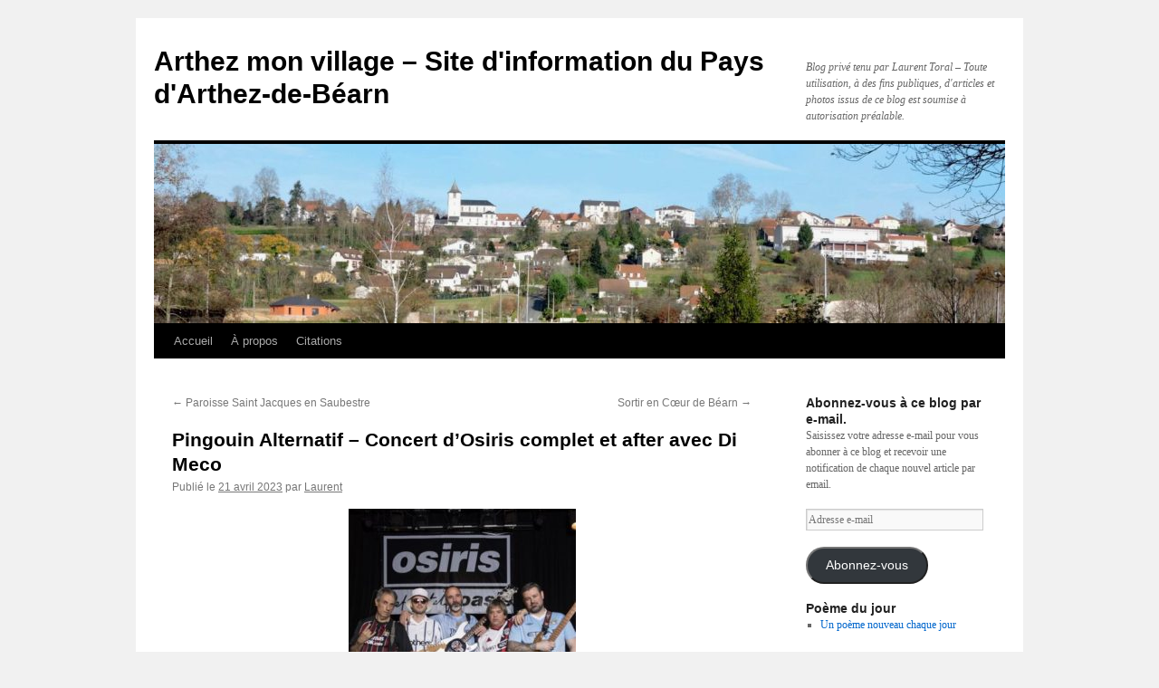

--- FILE ---
content_type: text/html; charset=UTF-8
request_url: https://arthezmonvillage.fr/2023/04/pingouin-alternatif-concert-dosiris-complet-et-after-avec-di-meco/
body_size: 15215
content:
<!DOCTYPE html>
<html lang="fr-FR">
<head>
<meta charset="UTF-8" />
<title>
Pingouin Alternatif &#8211; Concert d&rsquo;Osiris complet et after avec Di Meco | Arthez mon village &#8211; Site d&#039;information du Pays d&#039;Arthez-de-Béarn	</title>
<link rel="profile" href="https://gmpg.org/xfn/11" />
<link rel="stylesheet" type="text/css" media="all" href="https://arthezmonvillage.fr/wp-content/themes/twentyten/style.css?ver=20250415" />
<link rel="pingback" href="https://arthezmonvillage.fr/xmlrpc.php">
<meta name='robots' content='max-image-preview:large' />
	<style>img:is([sizes="auto" i], [sizes^="auto," i]) { contain-intrinsic-size: 3000px 1500px }</style>
	<link rel='dns-prefetch' href='//secure.gravatar.com' />
<link rel='dns-prefetch' href='//stats.wp.com' />
<link rel='dns-prefetch' href='//v0.wordpress.com' />
<link rel='dns-prefetch' href='//widgets.wp.com' />
<link rel="alternate" type="application/rss+xml" title="Arthez mon village - Site d&#039;information du Pays d&#039;Arthez-de-Béarn &raquo; Flux" href="https://arthezmonvillage.fr/feed/" />
<link rel="alternate" type="application/rss+xml" title="Arthez mon village - Site d&#039;information du Pays d&#039;Arthez-de-Béarn &raquo; Flux des commentaires" href="https://arthezmonvillage.fr/comments/feed/" />
<link rel="alternate" type="application/rss+xml" title="Arthez mon village - Site d&#039;information du Pays d&#039;Arthez-de-Béarn &raquo; Pingouin Alternatif &#8211; Concert d&rsquo;Osiris complet et after avec Di Meco Flux des commentaires" href="https://arthezmonvillage.fr/2023/04/pingouin-alternatif-concert-dosiris-complet-et-after-avec-di-meco/feed/" />
<script type="text/javascript">
/* <![CDATA[ */
window._wpemojiSettings = {"baseUrl":"https:\/\/s.w.org\/images\/core\/emoji\/16.0.1\/72x72\/","ext":".png","svgUrl":"https:\/\/s.w.org\/images\/core\/emoji\/16.0.1\/svg\/","svgExt":".svg","source":{"concatemoji":"https:\/\/arthezmonvillage.fr\/wp-includes\/js\/wp-emoji-release.min.js?ver=6.8.3"}};
/*! This file is auto-generated */
!function(s,n){var o,i,e;function c(e){try{var t={supportTests:e,timestamp:(new Date).valueOf()};sessionStorage.setItem(o,JSON.stringify(t))}catch(e){}}function p(e,t,n){e.clearRect(0,0,e.canvas.width,e.canvas.height),e.fillText(t,0,0);var t=new Uint32Array(e.getImageData(0,0,e.canvas.width,e.canvas.height).data),a=(e.clearRect(0,0,e.canvas.width,e.canvas.height),e.fillText(n,0,0),new Uint32Array(e.getImageData(0,0,e.canvas.width,e.canvas.height).data));return t.every(function(e,t){return e===a[t]})}function u(e,t){e.clearRect(0,0,e.canvas.width,e.canvas.height),e.fillText(t,0,0);for(var n=e.getImageData(16,16,1,1),a=0;a<n.data.length;a++)if(0!==n.data[a])return!1;return!0}function f(e,t,n,a){switch(t){case"flag":return n(e,"\ud83c\udff3\ufe0f\u200d\u26a7\ufe0f","\ud83c\udff3\ufe0f\u200b\u26a7\ufe0f")?!1:!n(e,"\ud83c\udde8\ud83c\uddf6","\ud83c\udde8\u200b\ud83c\uddf6")&&!n(e,"\ud83c\udff4\udb40\udc67\udb40\udc62\udb40\udc65\udb40\udc6e\udb40\udc67\udb40\udc7f","\ud83c\udff4\u200b\udb40\udc67\u200b\udb40\udc62\u200b\udb40\udc65\u200b\udb40\udc6e\u200b\udb40\udc67\u200b\udb40\udc7f");case"emoji":return!a(e,"\ud83e\udedf")}return!1}function g(e,t,n,a){var r="undefined"!=typeof WorkerGlobalScope&&self instanceof WorkerGlobalScope?new OffscreenCanvas(300,150):s.createElement("canvas"),o=r.getContext("2d",{willReadFrequently:!0}),i=(o.textBaseline="top",o.font="600 32px Arial",{});return e.forEach(function(e){i[e]=t(o,e,n,a)}),i}function t(e){var t=s.createElement("script");t.src=e,t.defer=!0,s.head.appendChild(t)}"undefined"!=typeof Promise&&(o="wpEmojiSettingsSupports",i=["flag","emoji"],n.supports={everything:!0,everythingExceptFlag:!0},e=new Promise(function(e){s.addEventListener("DOMContentLoaded",e,{once:!0})}),new Promise(function(t){var n=function(){try{var e=JSON.parse(sessionStorage.getItem(o));if("object"==typeof e&&"number"==typeof e.timestamp&&(new Date).valueOf()<e.timestamp+604800&&"object"==typeof e.supportTests)return e.supportTests}catch(e){}return null}();if(!n){if("undefined"!=typeof Worker&&"undefined"!=typeof OffscreenCanvas&&"undefined"!=typeof URL&&URL.createObjectURL&&"undefined"!=typeof Blob)try{var e="postMessage("+g.toString()+"("+[JSON.stringify(i),f.toString(),p.toString(),u.toString()].join(",")+"));",a=new Blob([e],{type:"text/javascript"}),r=new Worker(URL.createObjectURL(a),{name:"wpTestEmojiSupports"});return void(r.onmessage=function(e){c(n=e.data),r.terminate(),t(n)})}catch(e){}c(n=g(i,f,p,u))}t(n)}).then(function(e){for(var t in e)n.supports[t]=e[t],n.supports.everything=n.supports.everything&&n.supports[t],"flag"!==t&&(n.supports.everythingExceptFlag=n.supports.everythingExceptFlag&&n.supports[t]);n.supports.everythingExceptFlag=n.supports.everythingExceptFlag&&!n.supports.flag,n.DOMReady=!1,n.readyCallback=function(){n.DOMReady=!0}}).then(function(){return e}).then(function(){var e;n.supports.everything||(n.readyCallback(),(e=n.source||{}).concatemoji?t(e.concatemoji):e.wpemoji&&e.twemoji&&(t(e.twemoji),t(e.wpemoji)))}))}((window,document),window._wpemojiSettings);
/* ]]> */
</script>
<style id='wp-emoji-styles-inline-css' type='text/css'>

	img.wp-smiley, img.emoji {
		display: inline !important;
		border: none !important;
		box-shadow: none !important;
		height: 1em !important;
		width: 1em !important;
		margin: 0 0.07em !important;
		vertical-align: -0.1em !important;
		background: none !important;
		padding: 0 !important;
	}
</style>
<link rel='stylesheet' id='wp-block-library-css' href='https://arthezmonvillage.fr/wp-includes/css/dist/block-library/style.min.css?ver=6.8.3' type='text/css' media='all' />
<style id='wp-block-library-theme-inline-css' type='text/css'>
.wp-block-audio :where(figcaption){color:#555;font-size:13px;text-align:center}.is-dark-theme .wp-block-audio :where(figcaption){color:#ffffffa6}.wp-block-audio{margin:0 0 1em}.wp-block-code{border:1px solid #ccc;border-radius:4px;font-family:Menlo,Consolas,monaco,monospace;padding:.8em 1em}.wp-block-embed :where(figcaption){color:#555;font-size:13px;text-align:center}.is-dark-theme .wp-block-embed :where(figcaption){color:#ffffffa6}.wp-block-embed{margin:0 0 1em}.blocks-gallery-caption{color:#555;font-size:13px;text-align:center}.is-dark-theme .blocks-gallery-caption{color:#ffffffa6}:root :where(.wp-block-image figcaption){color:#555;font-size:13px;text-align:center}.is-dark-theme :root :where(.wp-block-image figcaption){color:#ffffffa6}.wp-block-image{margin:0 0 1em}.wp-block-pullquote{border-bottom:4px solid;border-top:4px solid;color:currentColor;margin-bottom:1.75em}.wp-block-pullquote cite,.wp-block-pullquote footer,.wp-block-pullquote__citation{color:currentColor;font-size:.8125em;font-style:normal;text-transform:uppercase}.wp-block-quote{border-left:.25em solid;margin:0 0 1.75em;padding-left:1em}.wp-block-quote cite,.wp-block-quote footer{color:currentColor;font-size:.8125em;font-style:normal;position:relative}.wp-block-quote:where(.has-text-align-right){border-left:none;border-right:.25em solid;padding-left:0;padding-right:1em}.wp-block-quote:where(.has-text-align-center){border:none;padding-left:0}.wp-block-quote.is-large,.wp-block-quote.is-style-large,.wp-block-quote:where(.is-style-plain){border:none}.wp-block-search .wp-block-search__label{font-weight:700}.wp-block-search__button{border:1px solid #ccc;padding:.375em .625em}:where(.wp-block-group.has-background){padding:1.25em 2.375em}.wp-block-separator.has-css-opacity{opacity:.4}.wp-block-separator{border:none;border-bottom:2px solid;margin-left:auto;margin-right:auto}.wp-block-separator.has-alpha-channel-opacity{opacity:1}.wp-block-separator:not(.is-style-wide):not(.is-style-dots){width:100px}.wp-block-separator.has-background:not(.is-style-dots){border-bottom:none;height:1px}.wp-block-separator.has-background:not(.is-style-wide):not(.is-style-dots){height:2px}.wp-block-table{margin:0 0 1em}.wp-block-table td,.wp-block-table th{word-break:normal}.wp-block-table :where(figcaption){color:#555;font-size:13px;text-align:center}.is-dark-theme .wp-block-table :where(figcaption){color:#ffffffa6}.wp-block-video :where(figcaption){color:#555;font-size:13px;text-align:center}.is-dark-theme .wp-block-video :where(figcaption){color:#ffffffa6}.wp-block-video{margin:0 0 1em}:root :where(.wp-block-template-part.has-background){margin-bottom:0;margin-top:0;padding:1.25em 2.375em}
</style>
<style id='classic-theme-styles-inline-css' type='text/css'>
/*! This file is auto-generated */
.wp-block-button__link{color:#fff;background-color:#32373c;border-radius:9999px;box-shadow:none;text-decoration:none;padding:calc(.667em + 2px) calc(1.333em + 2px);font-size:1.125em}.wp-block-file__button{background:#32373c;color:#fff;text-decoration:none}
</style>
<link rel='stylesheet' id='mediaelement-css' href='https://arthezmonvillage.fr/wp-includes/js/mediaelement/mediaelementplayer-legacy.min.css?ver=4.2.17' type='text/css' media='all' />
<link rel='stylesheet' id='wp-mediaelement-css' href='https://arthezmonvillage.fr/wp-includes/js/mediaelement/wp-mediaelement.min.css?ver=6.8.3' type='text/css' media='all' />
<style id='jetpack-sharing-buttons-style-inline-css' type='text/css'>
.jetpack-sharing-buttons__services-list{display:flex;flex-direction:row;flex-wrap:wrap;gap:0;list-style-type:none;margin:5px;padding:0}.jetpack-sharing-buttons__services-list.has-small-icon-size{font-size:12px}.jetpack-sharing-buttons__services-list.has-normal-icon-size{font-size:16px}.jetpack-sharing-buttons__services-list.has-large-icon-size{font-size:24px}.jetpack-sharing-buttons__services-list.has-huge-icon-size{font-size:36px}@media print{.jetpack-sharing-buttons__services-list{display:none!important}}.editor-styles-wrapper .wp-block-jetpack-sharing-buttons{gap:0;padding-inline-start:0}ul.jetpack-sharing-buttons__services-list.has-background{padding:1.25em 2.375em}
</style>
<style id='global-styles-inline-css' type='text/css'>
:root{--wp--preset--aspect-ratio--square: 1;--wp--preset--aspect-ratio--4-3: 4/3;--wp--preset--aspect-ratio--3-4: 3/4;--wp--preset--aspect-ratio--3-2: 3/2;--wp--preset--aspect-ratio--2-3: 2/3;--wp--preset--aspect-ratio--16-9: 16/9;--wp--preset--aspect-ratio--9-16: 9/16;--wp--preset--color--black: #000;--wp--preset--color--cyan-bluish-gray: #abb8c3;--wp--preset--color--white: #fff;--wp--preset--color--pale-pink: #f78da7;--wp--preset--color--vivid-red: #cf2e2e;--wp--preset--color--luminous-vivid-orange: #ff6900;--wp--preset--color--luminous-vivid-amber: #fcb900;--wp--preset--color--light-green-cyan: #7bdcb5;--wp--preset--color--vivid-green-cyan: #00d084;--wp--preset--color--pale-cyan-blue: #8ed1fc;--wp--preset--color--vivid-cyan-blue: #0693e3;--wp--preset--color--vivid-purple: #9b51e0;--wp--preset--color--blue: #0066cc;--wp--preset--color--medium-gray: #666;--wp--preset--color--light-gray: #f1f1f1;--wp--preset--gradient--vivid-cyan-blue-to-vivid-purple: linear-gradient(135deg,rgba(6,147,227,1) 0%,rgb(155,81,224) 100%);--wp--preset--gradient--light-green-cyan-to-vivid-green-cyan: linear-gradient(135deg,rgb(122,220,180) 0%,rgb(0,208,130) 100%);--wp--preset--gradient--luminous-vivid-amber-to-luminous-vivid-orange: linear-gradient(135deg,rgba(252,185,0,1) 0%,rgba(255,105,0,1) 100%);--wp--preset--gradient--luminous-vivid-orange-to-vivid-red: linear-gradient(135deg,rgba(255,105,0,1) 0%,rgb(207,46,46) 100%);--wp--preset--gradient--very-light-gray-to-cyan-bluish-gray: linear-gradient(135deg,rgb(238,238,238) 0%,rgb(169,184,195) 100%);--wp--preset--gradient--cool-to-warm-spectrum: linear-gradient(135deg,rgb(74,234,220) 0%,rgb(151,120,209) 20%,rgb(207,42,186) 40%,rgb(238,44,130) 60%,rgb(251,105,98) 80%,rgb(254,248,76) 100%);--wp--preset--gradient--blush-light-purple: linear-gradient(135deg,rgb(255,206,236) 0%,rgb(152,150,240) 100%);--wp--preset--gradient--blush-bordeaux: linear-gradient(135deg,rgb(254,205,165) 0%,rgb(254,45,45) 50%,rgb(107,0,62) 100%);--wp--preset--gradient--luminous-dusk: linear-gradient(135deg,rgb(255,203,112) 0%,rgb(199,81,192) 50%,rgb(65,88,208) 100%);--wp--preset--gradient--pale-ocean: linear-gradient(135deg,rgb(255,245,203) 0%,rgb(182,227,212) 50%,rgb(51,167,181) 100%);--wp--preset--gradient--electric-grass: linear-gradient(135deg,rgb(202,248,128) 0%,rgb(113,206,126) 100%);--wp--preset--gradient--midnight: linear-gradient(135deg,rgb(2,3,129) 0%,rgb(40,116,252) 100%);--wp--preset--font-size--small: 13px;--wp--preset--font-size--medium: 20px;--wp--preset--font-size--large: 36px;--wp--preset--font-size--x-large: 42px;--wp--preset--spacing--20: 0.44rem;--wp--preset--spacing--30: 0.67rem;--wp--preset--spacing--40: 1rem;--wp--preset--spacing--50: 1.5rem;--wp--preset--spacing--60: 2.25rem;--wp--preset--spacing--70: 3.38rem;--wp--preset--spacing--80: 5.06rem;--wp--preset--shadow--natural: 6px 6px 9px rgba(0, 0, 0, 0.2);--wp--preset--shadow--deep: 12px 12px 50px rgba(0, 0, 0, 0.4);--wp--preset--shadow--sharp: 6px 6px 0px rgba(0, 0, 0, 0.2);--wp--preset--shadow--outlined: 6px 6px 0px -3px rgba(255, 255, 255, 1), 6px 6px rgba(0, 0, 0, 1);--wp--preset--shadow--crisp: 6px 6px 0px rgba(0, 0, 0, 1);}:where(.is-layout-flex){gap: 0.5em;}:where(.is-layout-grid){gap: 0.5em;}body .is-layout-flex{display: flex;}.is-layout-flex{flex-wrap: wrap;align-items: center;}.is-layout-flex > :is(*, div){margin: 0;}body .is-layout-grid{display: grid;}.is-layout-grid > :is(*, div){margin: 0;}:where(.wp-block-columns.is-layout-flex){gap: 2em;}:where(.wp-block-columns.is-layout-grid){gap: 2em;}:where(.wp-block-post-template.is-layout-flex){gap: 1.25em;}:where(.wp-block-post-template.is-layout-grid){gap: 1.25em;}.has-black-color{color: var(--wp--preset--color--black) !important;}.has-cyan-bluish-gray-color{color: var(--wp--preset--color--cyan-bluish-gray) !important;}.has-white-color{color: var(--wp--preset--color--white) !important;}.has-pale-pink-color{color: var(--wp--preset--color--pale-pink) !important;}.has-vivid-red-color{color: var(--wp--preset--color--vivid-red) !important;}.has-luminous-vivid-orange-color{color: var(--wp--preset--color--luminous-vivid-orange) !important;}.has-luminous-vivid-amber-color{color: var(--wp--preset--color--luminous-vivid-amber) !important;}.has-light-green-cyan-color{color: var(--wp--preset--color--light-green-cyan) !important;}.has-vivid-green-cyan-color{color: var(--wp--preset--color--vivid-green-cyan) !important;}.has-pale-cyan-blue-color{color: var(--wp--preset--color--pale-cyan-blue) !important;}.has-vivid-cyan-blue-color{color: var(--wp--preset--color--vivid-cyan-blue) !important;}.has-vivid-purple-color{color: var(--wp--preset--color--vivid-purple) !important;}.has-black-background-color{background-color: var(--wp--preset--color--black) !important;}.has-cyan-bluish-gray-background-color{background-color: var(--wp--preset--color--cyan-bluish-gray) !important;}.has-white-background-color{background-color: var(--wp--preset--color--white) !important;}.has-pale-pink-background-color{background-color: var(--wp--preset--color--pale-pink) !important;}.has-vivid-red-background-color{background-color: var(--wp--preset--color--vivid-red) !important;}.has-luminous-vivid-orange-background-color{background-color: var(--wp--preset--color--luminous-vivid-orange) !important;}.has-luminous-vivid-amber-background-color{background-color: var(--wp--preset--color--luminous-vivid-amber) !important;}.has-light-green-cyan-background-color{background-color: var(--wp--preset--color--light-green-cyan) !important;}.has-vivid-green-cyan-background-color{background-color: var(--wp--preset--color--vivid-green-cyan) !important;}.has-pale-cyan-blue-background-color{background-color: var(--wp--preset--color--pale-cyan-blue) !important;}.has-vivid-cyan-blue-background-color{background-color: var(--wp--preset--color--vivid-cyan-blue) !important;}.has-vivid-purple-background-color{background-color: var(--wp--preset--color--vivid-purple) !important;}.has-black-border-color{border-color: var(--wp--preset--color--black) !important;}.has-cyan-bluish-gray-border-color{border-color: var(--wp--preset--color--cyan-bluish-gray) !important;}.has-white-border-color{border-color: var(--wp--preset--color--white) !important;}.has-pale-pink-border-color{border-color: var(--wp--preset--color--pale-pink) !important;}.has-vivid-red-border-color{border-color: var(--wp--preset--color--vivid-red) !important;}.has-luminous-vivid-orange-border-color{border-color: var(--wp--preset--color--luminous-vivid-orange) !important;}.has-luminous-vivid-amber-border-color{border-color: var(--wp--preset--color--luminous-vivid-amber) !important;}.has-light-green-cyan-border-color{border-color: var(--wp--preset--color--light-green-cyan) !important;}.has-vivid-green-cyan-border-color{border-color: var(--wp--preset--color--vivid-green-cyan) !important;}.has-pale-cyan-blue-border-color{border-color: var(--wp--preset--color--pale-cyan-blue) !important;}.has-vivid-cyan-blue-border-color{border-color: var(--wp--preset--color--vivid-cyan-blue) !important;}.has-vivid-purple-border-color{border-color: var(--wp--preset--color--vivid-purple) !important;}.has-vivid-cyan-blue-to-vivid-purple-gradient-background{background: var(--wp--preset--gradient--vivid-cyan-blue-to-vivid-purple) !important;}.has-light-green-cyan-to-vivid-green-cyan-gradient-background{background: var(--wp--preset--gradient--light-green-cyan-to-vivid-green-cyan) !important;}.has-luminous-vivid-amber-to-luminous-vivid-orange-gradient-background{background: var(--wp--preset--gradient--luminous-vivid-amber-to-luminous-vivid-orange) !important;}.has-luminous-vivid-orange-to-vivid-red-gradient-background{background: var(--wp--preset--gradient--luminous-vivid-orange-to-vivid-red) !important;}.has-very-light-gray-to-cyan-bluish-gray-gradient-background{background: var(--wp--preset--gradient--very-light-gray-to-cyan-bluish-gray) !important;}.has-cool-to-warm-spectrum-gradient-background{background: var(--wp--preset--gradient--cool-to-warm-spectrum) !important;}.has-blush-light-purple-gradient-background{background: var(--wp--preset--gradient--blush-light-purple) !important;}.has-blush-bordeaux-gradient-background{background: var(--wp--preset--gradient--blush-bordeaux) !important;}.has-luminous-dusk-gradient-background{background: var(--wp--preset--gradient--luminous-dusk) !important;}.has-pale-ocean-gradient-background{background: var(--wp--preset--gradient--pale-ocean) !important;}.has-electric-grass-gradient-background{background: var(--wp--preset--gradient--electric-grass) !important;}.has-midnight-gradient-background{background: var(--wp--preset--gradient--midnight) !important;}.has-small-font-size{font-size: var(--wp--preset--font-size--small) !important;}.has-medium-font-size{font-size: var(--wp--preset--font-size--medium) !important;}.has-large-font-size{font-size: var(--wp--preset--font-size--large) !important;}.has-x-large-font-size{font-size: var(--wp--preset--font-size--x-large) !important;}
:where(.wp-block-post-template.is-layout-flex){gap: 1.25em;}:where(.wp-block-post-template.is-layout-grid){gap: 1.25em;}
:where(.wp-block-columns.is-layout-flex){gap: 2em;}:where(.wp-block-columns.is-layout-grid){gap: 2em;}
:root :where(.wp-block-pullquote){font-size: 1.5em;line-height: 1.6;}
</style>
<link rel='stylesheet' id='mpcx-lightbox-css' href='https://arthezmonvillage.fr/wp-content/plugins/mpcx-lightbox/public/css/lightbox.min.css?ver=1.2.5' type='text/css' media='all' />
<link rel='stylesheet' id='mpcx-justifiedgallery-css' href='https://arthezmonvillage.fr/wp-content/plugins/mpcx-lightbox/public/css/justifiedgallery.min.css?ver=1.2.5' type='text/css' media='all' />
<link rel='stylesheet' id='twentyten-block-style-css' href='https://arthezmonvillage.fr/wp-content/themes/twentyten/blocks.css?ver=20250220' type='text/css' media='all' />
<link rel='stylesheet' id='jetpack-subscriptions-css' href='https://arthezmonvillage.fr/wp-content/plugins/jetpack/_inc/build/subscriptions/subscriptions.min.css?ver=15.4' type='text/css' media='all' />
<link rel='stylesheet' id='open-sans-css' href='https://fonts.googleapis.com/css?family=Open+Sans%3A300italic%2C400italic%2C600italic%2C300%2C400%2C600&#038;subset=latin%2Clatin-ext&#038;display=fallback&#038;ver=6.8.3' type='text/css' media='all' />
<link rel='stylesheet' id='jetpack_likes-css' href='https://arthezmonvillage.fr/wp-content/plugins/jetpack/modules/likes/style.css?ver=15.4' type='text/css' media='all' />
<link rel='stylesheet' id='sharedaddy-css' href='https://arthezmonvillage.fr/wp-content/plugins/jetpack/modules/sharedaddy/sharing.css?ver=15.4' type='text/css' media='all' />
<link rel='stylesheet' id='social-logos-css' href='https://arthezmonvillage.fr/wp-content/plugins/jetpack/_inc/social-logos/social-logos.min.css?ver=15.4' type='text/css' media='all' />
<script type="text/javascript" src="https://arthezmonvillage.fr/wp-includes/js/jquery/jquery.min.js?ver=3.7.1" id="jquery-core-js"></script>
<script type="text/javascript" src="https://arthezmonvillage.fr/wp-includes/js/jquery/jquery-migrate.min.js?ver=3.4.1" id="jquery-migrate-js"></script>
<link rel="https://api.w.org/" href="https://arthezmonvillage.fr/wp-json/" /><link rel="alternate" title="JSON" type="application/json" href="https://arthezmonvillage.fr/wp-json/wp/v2/posts/25603" /><link rel="EditURI" type="application/rsd+xml" title="RSD" href="https://arthezmonvillage.fr/xmlrpc.php?rsd" />
<meta name="generator" content="WordPress 6.8.3" />
<link rel="canonical" href="https://arthezmonvillage.fr/2023/04/pingouin-alternatif-concert-dosiris-complet-et-after-avec-di-meco/" />
<link rel='shortlink' href='https://wp.me/p8gDj2-6EX' />
<link rel="alternate" title="oEmbed (JSON)" type="application/json+oembed" href="https://arthezmonvillage.fr/wp-json/oembed/1.0/embed?url=https%3A%2F%2Farthezmonvillage.fr%2F2023%2F04%2Fpingouin-alternatif-concert-dosiris-complet-et-after-avec-di-meco%2F" />
<link rel="alternate" title="oEmbed (XML)" type="text/xml+oembed" href="https://arthezmonvillage.fr/wp-json/oembed/1.0/embed?url=https%3A%2F%2Farthezmonvillage.fr%2F2023%2F04%2Fpingouin-alternatif-concert-dosiris-complet-et-after-avec-di-meco%2F&#038;format=xml" />
	<style>img#wpstats{display:none}</style>
		
<!-- Jetpack Open Graph Tags -->
<meta property="og:type" content="article" />
<meta property="og:title" content="Pingouin Alternatif &#8211; Concert d&rsquo;Osiris complet et after avec Di Meco" />
<meta property="og:url" content="https://arthezmonvillage.fr/2023/04/pingouin-alternatif-concert-dosiris-complet-et-after-avec-di-meco/" />
<meta property="og:description" content="Le concert du groupe Osiris est complet, dimanche 23 avril au Pingouin Alternatif. En revanche, Mathieu Turon propose un after avec la diffusion du match des Olympiques, Lyon &#8211; Marseille, à 2…" />
<meta property="article:published_time" content="2023-04-21T03:25:08+00:00" />
<meta property="article:modified_time" content="2023-04-20T16:29:06+00:00" />
<meta property="og:site_name" content="Arthez mon village - Site d&#039;information du Pays d&#039;Arthez-de-Béarn" />
<meta property="og:image" content="https://arthezmonvillage.fr/wp-content/uploads/2023/04/Di-Meco-251x300.jpg" />
<meta property="og:image:width" content="251" />
<meta property="og:image:height" content="300" />
<meta property="og:image:alt" content="" />
<meta property="og:locale" content="fr_FR" />
<meta name="twitter:text:title" content="Pingouin Alternatif &#8211; Concert d&rsquo;Osiris complet et after avec Di Meco" />
<meta name="twitter:image" content="https://arthezmonvillage.fr/wp-content/uploads/2023/04/Di-Meco-251x300.jpg?w=144" />
<meta name="twitter:card" content="summary" />

<!-- End Jetpack Open Graph Tags -->
<link rel="icon" href="https://arthezmonvillage.fr/wp-content/uploads/2016/03/cropped-Blason_Arthez-32x32.png" sizes="32x32" />
<link rel="icon" href="https://arthezmonvillage.fr/wp-content/uploads/2016/03/cropped-Blason_Arthez-192x192.png" sizes="192x192" />
<link rel="apple-touch-icon" href="https://arthezmonvillage.fr/wp-content/uploads/2016/03/cropped-Blason_Arthez-180x180.png" />
<meta name="msapplication-TileImage" content="https://arthezmonvillage.fr/wp-content/uploads/2016/03/cropped-Blason_Arthez-270x270.png" />
</head>

<body class="wp-singular post-template-default single single-post postid-25603 single-format-standard wp-theme-twentyten">
<div id="wrapper" class="hfeed">
		<a href="#content" class="screen-reader-text skip-link">Aller au contenu</a>
	<div id="header">
		<div id="masthead">
			<div id="branding" role="banner">
								<div id="site-title">
					<span>
											<a href="https://arthezmonvillage.fr/" rel="home" >Arthez mon village &#8211; Site d&#039;information du Pays d&#039;Arthez-de-Béarn</a>
					</span>
				</div>
				<div id="site-description">Blog privé tenu par Laurent Toral &#8211; Toute utilisation, à des fins publiques, d&#039;articles et photos issus de ce blog est soumise à autorisation préalable. </div>

				<img src="https://arthezmonvillage.fr/wp-content/uploads/2016/02/cropped-dscn25652-1.jpg" width="940" height="198" alt="Arthez mon village &#8211; Site d&#039;information du Pays d&#039;Arthez-de-Béarn" srcset="https://arthezmonvillage.fr/wp-content/uploads/2016/02/cropped-dscn25652-1.jpg 940w, https://arthezmonvillage.fr/wp-content/uploads/2016/02/cropped-dscn25652-1-300x63.jpg 300w, https://arthezmonvillage.fr/wp-content/uploads/2016/02/cropped-dscn25652-1-768x162.jpg 768w" sizes="(max-width: 940px) 100vw, 940px" decoding="async" fetchpriority="high" />			</div><!-- #branding -->

			<div id="access" role="navigation">
				<div class="menu"><ul>
<li ><a href="https://arthezmonvillage.fr/">Accueil</a></li><li class="page_item page-item-5"><a href="https://arthezmonvillage.fr/a-propos/">À propos</a></li>
<li class="page_item page-item-2612"><a href="https://arthezmonvillage.fr/citations/">Citations</a></li>
</ul></div>
			</div><!-- #access -->
		</div><!-- #masthead -->
	</div><!-- #header -->

	<div id="main">

		<div id="container">
			<div id="content" role="main">

			

				<div id="nav-above" class="navigation">
					<div class="nav-previous"><a href="https://arthezmonvillage.fr/2023/04/paroisse-saint-jacques-en-saubestre-87/" rel="prev"><span class="meta-nav">&larr;</span> Paroisse Saint Jacques en Saubestre</a></div>
					<div class="nav-next"><a href="https://arthezmonvillage.fr/2023/04/sortir-en-coeur-de-bearn/" rel="next">Sortir en Cœur de Béarn <span class="meta-nav">&rarr;</span></a></div>
				</div><!-- #nav-above -->

				<div id="post-25603" class="post-25603 post type-post status-publish format-standard hentry category-loisirs category-musique category-sport tag-pingouin-alternatif">
					<h1 class="entry-title">Pingouin Alternatif &#8211; Concert d&rsquo;Osiris complet et after avec Di Meco</h1>

					<div class="entry-meta">
						<span class="meta-prep meta-prep-author">Publié le</span> <a href="https://arthezmonvillage.fr/2023/04/pingouin-alternatif-concert-dosiris-complet-et-after-avec-di-meco/" title="5 05 25 04254" rel="bookmark"><span class="entry-date">21 avril 2023</span></a> <span class="meta-sep">par</span> <span class="author vcard"><a class="url fn n" href="https://arthezmonvillage.fr/author/ltoral/" title="Afficher tous les articles par Laurent">Laurent</a></span>					</div><!-- .entry-meta -->

					<div class="entry-content">
						<p><a href="https://arthezmonvillage.fr/wp-content/uploads/2023/04/Di-Meco.jpg" target="_blank" rel="noopener"><img decoding="async" class="aligncenter wp-image-25604 size-medium" src="https://arthezmonvillage.fr/wp-content/uploads/2023/04/Di-Meco-251x300.jpg" alt="" width="251" height="300" srcset="https://arthezmonvillage.fr/wp-content/uploads/2023/04/Di-Meco-251x300.jpg 251w, https://arthezmonvillage.fr/wp-content/uploads/2023/04/Di-Meco.jpg 642w" sizes="(max-width: 251px) 100vw, 251px" /></a><strong>Le concert du groupe Osiris est complet, dimanche 23 avril au Pingouin Alternatif.</strong></p>
<p>En revanche, Mathieu Turon propose un after avec la diffusion du match des Olympiques, <strong>Lyon &#8211; Marseille</strong>, à 20 h 45, <strong>en présence d&rsquo;Éric Di Meco</strong>.</p>
<p><em>Avis à tous les amateurs de foot !</em></p>
<div class="sharedaddy sd-sharing-enabled"><div class="robots-nocontent sd-block sd-social sd-social-icon sd-sharing"><h3 class="sd-title">Partager :</h3><div class="sd-content"><ul><li class="share-print"><a rel="nofollow noopener noreferrer"
				data-shared="sharing-print-25603"
				class="share-print sd-button share-icon no-text"
				href="https://arthezmonvillage.fr/2023/04/pingouin-alternatif-concert-dosiris-complet-et-after-avec-di-meco/#print?share=print"
				target="_blank"
				aria-labelledby="sharing-print-25603"
				>
				<span id="sharing-print-25603" hidden>Cliquer pour imprimer(ouvre dans une nouvelle fenêtre)</span>
				<span>Imprimer</span>
			</a></li><li class="share-email"><a rel="nofollow noopener noreferrer"
				data-shared="sharing-email-25603"
				class="share-email sd-button share-icon no-text"
				href="mailto:?subject=%5BArticle%20partag%C3%A9%5D%20Pingouin%20Alternatif%20-%20Concert%20d%27Osiris%20complet%20et%20after%20avec%20Di%20Meco&#038;body=https%3A%2F%2Farthezmonvillage.fr%2F2023%2F04%2Fpingouin-alternatif-concert-dosiris-complet-et-after-avec-di-meco%2F&#038;share=email"
				target="_blank"
				aria-labelledby="sharing-email-25603"
				data-email-share-error-title="Votre messagerie est-elle configurée ?" data-email-share-error-text="Si vous rencontrez des problèmes de partage par e-mail, votre messagerie n’est peut-être pas configurée pour votre navigateur. Vous devrez peut-être créer vous-même une nouvelle messagerie." data-email-share-nonce="a30c5fadfa" data-email-share-track-url="https://arthezmonvillage.fr/2023/04/pingouin-alternatif-concert-dosiris-complet-et-after-avec-di-meco/?share=email">
				<span id="sharing-email-25603" hidden>Cliquer pour envoyer un lien par e-mail à un ami(ouvre dans une nouvelle fenêtre)</span>
				<span>E-mail</span>
			</a></li><li class="share-facebook"><a rel="nofollow noopener noreferrer"
				data-shared="sharing-facebook-25603"
				class="share-facebook sd-button share-icon no-text"
				href="https://arthezmonvillage.fr/2023/04/pingouin-alternatif-concert-dosiris-complet-et-after-avec-di-meco/?share=facebook"
				target="_blank"
				aria-labelledby="sharing-facebook-25603"
				>
				<span id="sharing-facebook-25603" hidden>Cliquez pour partager sur Facebook(ouvre dans une nouvelle fenêtre)</span>
				<span>Facebook</span>
			</a></li><li class="share-twitter"><a rel="nofollow noopener noreferrer"
				data-shared="sharing-twitter-25603"
				class="share-twitter sd-button share-icon no-text"
				href="https://arthezmonvillage.fr/2023/04/pingouin-alternatif-concert-dosiris-complet-et-after-avec-di-meco/?share=twitter"
				target="_blank"
				aria-labelledby="sharing-twitter-25603"
				>
				<span id="sharing-twitter-25603" hidden>Cliquer pour partager sur X(ouvre dans une nouvelle fenêtre)</span>
				<span>X</span>
			</a></li><li class="share-end"></li></ul></div></div></div>											</div><!-- .entry-content -->

		
						<div class="entry-utility">
							Ce contenu a été publié dans <a href="https://arthezmonvillage.fr/sujets/loisirs/" rel="category tag">Loisirs</a>, <a href="https://arthezmonvillage.fr/sujets/loisirs/musique/" rel="category tag">Musique</a>, <a href="https://arthezmonvillage.fr/sujets/loisirs/sport/" rel="category tag">Sport</a>, avec comme mot(s)-clé(s) <a href="https://arthezmonvillage.fr/mot-clefs/pingouin-alternatif/" rel="tag">Pingouin Alternatif</a>. Vous pouvez le mettre en favoris avec <a href="https://arthezmonvillage.fr/2023/04/pingouin-alternatif-concert-dosiris-complet-et-after-avec-di-meco/" title="Permalien pour Pingouin Alternatif &#8211; Concert d&rsquo;Osiris complet et after avec Di Meco" rel="bookmark">ce permalien</a>.													</div><!-- .entry-utility -->
					</div><!-- #post-25603 -->

					<div id="nav-below" class="navigation">
						<div class="nav-previous"><a href="https://arthezmonvillage.fr/2023/04/paroisse-saint-jacques-en-saubestre-87/" rel="prev"><span class="meta-nav">&larr;</span> Paroisse Saint Jacques en Saubestre</a></div>
						<div class="nav-next"><a href="https://arthezmonvillage.fr/2023/04/sortir-en-coeur-de-bearn/" rel="next">Sortir en Cœur de Béarn <span class="meta-nav">&rarr;</span></a></div>
					</div><!-- #nav-below -->

					
			<div id="comments">



	<div id="respond" class="comment-respond">
		<h3 id="reply-title" class="comment-reply-title">Laisser un commentaire <small><a rel="nofollow" id="cancel-comment-reply-link" href="/2023/04/pingouin-alternatif-concert-dosiris-complet-et-after-avec-di-meco/#respond" style="display:none;">Annuler la réponse</a></small></h3><form action="https://arthezmonvillage.fr/wp-comments-post.php" method="post" id="commentform" class="comment-form"><p class="comment-notes"><span id="email-notes">Votre adresse e-mail ne sera pas publiée.</span> <span class="required-field-message">Les champs obligatoires sont indiqués avec <span class="required">*</span></span></p><p class="comment-form-comment"><label for="comment">Commentaire <span class="required">*</span></label> <textarea id="comment" name="comment" cols="45" rows="8" maxlength="65525" required="required"></textarea></p><p class="comment-form-author"><label for="author">Nom <span class="required">*</span></label> <input id="author" name="author" type="text" value="" size="30" maxlength="245" autocomplete="name" required="required" /></p>
<p class="comment-form-email"><label for="email">E-mail <span class="required">*</span></label> <input id="email" name="email" type="text" value="" size="30" maxlength="100" aria-describedby="email-notes" autocomplete="email" required="required" /></p>
<p class="comment-form-url"><label for="url">Site web</label> <input id="url" name="url" type="text" value="" size="30" maxlength="200" autocomplete="url" /></p>
<p class="comment-subscription-form"><input type="checkbox" name="subscribe_comments" id="subscribe_comments" value="subscribe" style="width: auto; -moz-appearance: checkbox; -webkit-appearance: checkbox;" /> <label class="subscribe-label" id="subscribe-label" for="subscribe_comments">Prévenez-moi de tous les nouveaux commentaires par e-mail.</label></p><p class="comment-subscription-form"><input type="checkbox" name="subscribe_blog" id="subscribe_blog" value="subscribe" style="width: auto; -moz-appearance: checkbox; -webkit-appearance: checkbox;" /> <label class="subscribe-label" id="subscribe-blog-label" for="subscribe_blog">Prévenez-moi de tous les nouveaux articles par e-mail.</label></p><p class="form-submit"><input name="submit" type="submit" id="submit" class="submit" value="Laisser un commentaire" /> <input type='hidden' name='comment_post_ID' value='25603' id='comment_post_ID' />
<input type='hidden' name='comment_parent' id='comment_parent' value='0' />
</p><p style="display: none;"><input type="hidden" id="akismet_comment_nonce" name="akismet_comment_nonce" value="576258adc4" /></p><p style="display: none !important;" class="akismet-fields-container" data-prefix="ak_"><label>&#916;<textarea name="ak_hp_textarea" cols="45" rows="8" maxlength="100"></textarea></label><input type="hidden" id="ak_js_1" name="ak_js" value="207"/><script>document.getElementById( "ak_js_1" ).setAttribute( "value", ( new Date() ).getTime() );</script></p></form>	</div><!-- #respond -->
	<p class="akismet_comment_form_privacy_notice">Ce site utilise Akismet pour réduire les indésirables. <a href="https://akismet.com/privacy/" target="_blank" rel="nofollow noopener">En savoir plus sur la façon dont les données de vos commentaires sont traitées</a>.</p>
</div><!-- #comments -->

	
			</div><!-- #content -->
		</div><!-- #container -->


		<div id="primary" class="widget-area" role="complementary">
			<ul class="xoxo">

<li id="blog_subscription-2" class="widget-container widget_blog_subscription jetpack_subscription_widget"><h3 class="widget-title">Abonnez-vous à ce blog par e-mail.</h3>
			<div class="wp-block-jetpack-subscriptions__container">
			<form action="#" method="post" accept-charset="utf-8" id="subscribe-blog-blog_subscription-2"
				data-blog="122175032"
				data-post_access_level="everybody" >
									<div id="subscribe-text"><p>Saisissez votre adresse e-mail pour vous abonner à ce blog et recevoir une notification de chaque nouvel article par email.</p>
</div>
										<p id="subscribe-email">
						<label id="jetpack-subscribe-label"
							class="screen-reader-text"
							for="subscribe-field-blog_subscription-2">
							Adresse e-mail						</label>
						<input type="email" name="email" autocomplete="email" required="required"
																					value=""
							id="subscribe-field-blog_subscription-2"
							placeholder="Adresse e-mail"
						/>
					</p>

					<p id="subscribe-submit"
											>
						<input type="hidden" name="action" value="subscribe"/>
						<input type="hidden" name="source" value="https://arthezmonvillage.fr/2023/04/pingouin-alternatif-concert-dosiris-complet-et-after-avec-di-meco/"/>
						<input type="hidden" name="sub-type" value="widget"/>
						<input type="hidden" name="redirect_fragment" value="subscribe-blog-blog_subscription-2"/>
						<input type="hidden" id="_wpnonce" name="_wpnonce" value="4b83f96582" /><input type="hidden" name="_wp_http_referer" value="/2023/04/pingouin-alternatif-concert-dosiris-complet-et-after-avec-di-meco/" />						<button type="submit"
															class="wp-block-button__link"
																					name="jetpack_subscriptions_widget"
						>
							Abonnez-vous						</button>
					</p>
							</form>
						</div>
			
</li><li id="nav_menu-9" class="widget-container widget_nav_menu"><h3 class="widget-title">Poème du jour</h3><div class="menu-poeme-du-jour-container"><ul id="menu-poeme-du-jour" class="menu"><li id="menu-item-8742" class="menu-item menu-item-type-custom menu-item-object-custom menu-item-8742"><a href="http://www.unjourunpoeme.fr/">Un poème nouveau chaque jour</a></li>
</ul></div></li><li id="nav_menu-8" class="widget-container widget_nav_menu"><h3 class="widget-title">Citation du jour</h3><div class="menu-citation-du-jour-container"><ul id="menu-citation-du-jour" class="menu"><li id="menu-item-2739" class="menu-item menu-item-type-custom menu-item-object-custom menu-item-2739"><a href="https://citationdujour.fr/">Une citation nouvelle chaque jour</a></li>
</ul></div></li><li id="nav_menu-14" class="widget-container widget_nav_menu"><h3 class="widget-title">De Facto</h3><div class="menu-de-facto-container"><ul id="menu-de-facto" class="menu"><li id="menu-item-20018" class="menu-item menu-item-type-custom menu-item-object-custom menu-item-20018"><a href="https://defacto-observatoire.fr/Main/">Fact-check du jour</a></li>
</ul></div></li><li id="recent-comments-2" class="widget-container widget_recent_comments"><h3 class="widget-title">Commentaires récents</h3><ul id="recentcomments"><li class="recentcomments"><span class="comment-author-link">Nathalie Nosjean</span> dans <a href="https://arthezmonvillage.fr/2025/12/giallo-nouveau-pizzaiolo-prend-la-releve-de-magali/#comment-23574">Giallo, nouveau pizzaïolo, prend la relève de Magali</a></li><li class="recentcomments"><span class="comment-author-link">Jonathan</span> dans <a href="https://arthezmonvillage.fr/2025/12/leditorialiste-et-essayiste-natacha-polony-cloture-le-cycle-de-conferences-2025-du-pingouin-alternatif/#comment-23536">L&rsquo;éditorialiste et essayiste Natacha Polony a clôturé le cycle de conférences 2025 du Pingouin Alternatif</a></li><li class="recentcomments"><span class="comment-author-link">William</span> dans <a href="https://arthezmonvillage.fr/2025/12/leditorialiste-et-essayiste-natacha-polony-cloture-le-cycle-de-conferences-2025-du-pingouin-alternatif/#comment-23534">L&rsquo;éditorialiste et essayiste Natacha Polony a clôturé le cycle de conférences 2025 du Pingouin Alternatif</a></li><li class="recentcomments"><span class="comment-author-link">Gramont Gilbert Louise Zoé</span> dans <a href="https://arthezmonvillage.fr/2025/05/consultation-du-plan-local-durbanisme-intercommunal/#comment-23529">Consultation du Plan local d&rsquo;urbanisme intercommunal</a></li><li class="recentcomments"><span class="comment-author-link">Ducamin</span> dans <a href="https://arthezmonvillage.fr/2025/12/une-feuille-de-route-pour-une-vision-sur-dix-ans-conseil-municipal-2/#comment-23434">Une feuille de route pour une vision sur dix ans &#8211; Conseil municipal (2)</a></li></ul></li>
		<li id="recent-posts-2" class="widget-container widget_recent_entries">
		<h3 class="widget-title">Articles récents</h3>
		<ul>
											<li>
					<a href="https://arthezmonvillage.fr/2026/01/paroisse-saint-jacques-en-saubestre-220/">Paroisse Saint-Jacques en Saubestre</a>
									</li>
											<li>
					<a href="https://arthezmonvillage.fr/2026/01/morlanne-lart-de-pre-manifeste-un-beau-dynamisme-a-loree-de-sa-8e-saison/">Morlanne &#8211; L’Art de Pré manifeste un beau dynamisme à l’orée de sa 8e saison</a>
									</li>
											<li>
					<a href="https://arthezmonvillage.fr/2026/01/mesplede-volley-les-feminines-victorieuses-au-terme-dun-match-intense/">Mesplède Volley &#8211; Les féminines victorieuses au terme d&rsquo;un match intense</a>
									</li>
											<li>
					<a href="https://arthezmonvillage.fr/2026/01/rugby-lusb-arthez-lagor-veut-retrouver-le-gout-de-la-victoire/">Rugby &#8211; L&rsquo;USB Arthez-Lagor veut retrouver le goût de la victoire</a>
									</li>
											<li>
					<a href="https://arthezmonvillage.fr/2026/01/le-maire-jean-pierre-escouteloup-officialise-sa-candidature-aux-prochaines-municipales/">Le maire, Jean-Pierre Escouteloup, officialise sa candidature aux prochaines municipales</a>
									</li>
					</ul>

		</li><li id="categories-4" class="widget-container widget_categories"><h3 class="widget-title">Catégories</h3><form action="https://arthezmonvillage.fr" method="get"><label class="screen-reader-text" for="cat">Catégories</label><select  name='cat' id='cat' class='postform'>
	<option value='-1'>Sélectionner une catégorie</option>
	<option class="level-0" value="61">Actualité&nbsp;&nbsp;(473)</option>
	<option class="level-0" value="56">Culture&nbsp;&nbsp;(481)</option>
	<option class="level-0" value="2">Économie&nbsp;&nbsp;(561)</option>
	<option class="level-1" value="226">&nbsp;&nbsp;&nbsp;Artisanat&nbsp;&nbsp;(132)</option>
	<option class="level-1" value="5">&nbsp;&nbsp;&nbsp;Commerce&nbsp;&nbsp;(417)</option>
	<option class="level-0" value="3">Éducation&nbsp;&nbsp;(430)</option>
	<option class="level-1" value="4">&nbsp;&nbsp;&nbsp;Collège&nbsp;&nbsp;(153)</option>
	<option class="level-1" value="9">&nbsp;&nbsp;&nbsp;École privée&nbsp;&nbsp;(158)</option>
	<option class="level-1" value="10">&nbsp;&nbsp;&nbsp;École publique&nbsp;&nbsp;(79)</option>
	<option class="level-0" value="349">Environnement&nbsp;&nbsp;(148)</option>
	<option class="level-0" value="6">Loisirs&nbsp;&nbsp;(3 000)</option>
	<option class="level-1" value="35">&nbsp;&nbsp;&nbsp;Bibliothèque&nbsp;&nbsp;(215)</option>
	<option class="level-1" value="266">&nbsp;&nbsp;&nbsp;Danse&nbsp;&nbsp;(32)</option>
	<option class="level-1" value="7">&nbsp;&nbsp;&nbsp;Musique&nbsp;&nbsp;(321)</option>
	<option class="level-1" value="8">&nbsp;&nbsp;&nbsp;Sport&nbsp;&nbsp;(1 339)</option>
	<option class="level-1" value="18">&nbsp;&nbsp;&nbsp;Théâtre&nbsp;&nbsp;(119)</option>
	<option class="level-0" value="1">Non classé&nbsp;&nbsp;(99)</option>
	<option class="level-0" value="160">Politique&nbsp;&nbsp;(252)</option>
	<option class="level-0" value="45">Religion&nbsp;&nbsp;(514)</option>
	<option class="level-0" value="148">Santé&nbsp;&nbsp;(223)</option>
	<option class="level-0" value="95">Sciences&nbsp;&nbsp;(4)</option>
	<option class="level-0" value="50">Social&nbsp;&nbsp;(344)</option>
	<option class="level-0" value="42">Solidarité&nbsp;&nbsp;(343)</option>
	<option class="level-0" value="71">Vie communale&nbsp;&nbsp;(830)</option>
	<option class="level-0" value="32">Vie du blog&nbsp;&nbsp;(42)</option>
</select>
</form><script type="text/javascript">
/* <![CDATA[ */

(function() {
	var dropdown = document.getElementById( "cat" );
	function onCatChange() {
		if ( dropdown.options[ dropdown.selectedIndex ].value > 0 ) {
			dropdown.parentNode.submit();
		}
	}
	dropdown.onchange = onCatChange;
})();

/* ]]> */
</script>
</li><li id="calendar-4" class="widget-container widget_calendar"><div id="calendar_wrap" class="calendar_wrap"><table id="wp-calendar" class="wp-calendar-table">
	<caption>avril 2023</caption>
	<thead>
	<tr>
		<th scope="col" aria-label="lundi">L</th>
		<th scope="col" aria-label="mardi">M</th>
		<th scope="col" aria-label="mercredi">M</th>
		<th scope="col" aria-label="jeudi">J</th>
		<th scope="col" aria-label="vendredi">V</th>
		<th scope="col" aria-label="samedi">S</th>
		<th scope="col" aria-label="dimanche">D</th>
	</tr>
	</thead>
	<tbody>
	<tr>
		<td colspan="5" class="pad">&nbsp;</td><td><a href="https://arthezmonvillage.fr/2023/04/01/" aria-label="Publications publiées sur 1 April 2023">1</a></td><td><a href="https://arthezmonvillage.fr/2023/04/02/" aria-label="Publications publiées sur 2 April 2023">2</a></td>
	</tr>
	<tr>
		<td><a href="https://arthezmonvillage.fr/2023/04/03/" aria-label="Publications publiées sur 3 April 2023">3</a></td><td><a href="https://arthezmonvillage.fr/2023/04/04/" aria-label="Publications publiées sur 4 April 2023">4</a></td><td><a href="https://arthezmonvillage.fr/2023/04/05/" aria-label="Publications publiées sur 5 April 2023">5</a></td><td><a href="https://arthezmonvillage.fr/2023/04/06/" aria-label="Publications publiées sur 6 April 2023">6</a></td><td><a href="https://arthezmonvillage.fr/2023/04/07/" aria-label="Publications publiées sur 7 April 2023">7</a></td><td><a href="https://arthezmonvillage.fr/2023/04/08/" aria-label="Publications publiées sur 8 April 2023">8</a></td><td><a href="https://arthezmonvillage.fr/2023/04/09/" aria-label="Publications publiées sur 9 April 2023">9</a></td>
	</tr>
	<tr>
		<td><a href="https://arthezmonvillage.fr/2023/04/10/" aria-label="Publications publiées sur 10 April 2023">10</a></td><td><a href="https://arthezmonvillage.fr/2023/04/11/" aria-label="Publications publiées sur 11 April 2023">11</a></td><td><a href="https://arthezmonvillage.fr/2023/04/12/" aria-label="Publications publiées sur 12 April 2023">12</a></td><td><a href="https://arthezmonvillage.fr/2023/04/13/" aria-label="Publications publiées sur 13 April 2023">13</a></td><td><a href="https://arthezmonvillage.fr/2023/04/14/" aria-label="Publications publiées sur 14 April 2023">14</a></td><td><a href="https://arthezmonvillage.fr/2023/04/15/" aria-label="Publications publiées sur 15 April 2023">15</a></td><td><a href="https://arthezmonvillage.fr/2023/04/16/" aria-label="Publications publiées sur 16 April 2023">16</a></td>
	</tr>
	<tr>
		<td><a href="https://arthezmonvillage.fr/2023/04/17/" aria-label="Publications publiées sur 17 April 2023">17</a></td><td><a href="https://arthezmonvillage.fr/2023/04/18/" aria-label="Publications publiées sur 18 April 2023">18</a></td><td><a href="https://arthezmonvillage.fr/2023/04/19/" aria-label="Publications publiées sur 19 April 2023">19</a></td><td><a href="https://arthezmonvillage.fr/2023/04/20/" aria-label="Publications publiées sur 20 April 2023">20</a></td><td><a href="https://arthezmonvillage.fr/2023/04/21/" aria-label="Publications publiées sur 21 April 2023">21</a></td><td><a href="https://arthezmonvillage.fr/2023/04/22/" aria-label="Publications publiées sur 22 April 2023">22</a></td><td><a href="https://arthezmonvillage.fr/2023/04/23/" aria-label="Publications publiées sur 23 April 2023">23</a></td>
	</tr>
	<tr>
		<td><a href="https://arthezmonvillage.fr/2023/04/24/" aria-label="Publications publiées sur 24 April 2023">24</a></td><td><a href="https://arthezmonvillage.fr/2023/04/25/" aria-label="Publications publiées sur 25 April 2023">25</a></td><td><a href="https://arthezmonvillage.fr/2023/04/26/" aria-label="Publications publiées sur 26 April 2023">26</a></td><td><a href="https://arthezmonvillage.fr/2023/04/27/" aria-label="Publications publiées sur 27 April 2023">27</a></td><td><a href="https://arthezmonvillage.fr/2023/04/28/" aria-label="Publications publiées sur 28 April 2023">28</a></td><td><a href="https://arthezmonvillage.fr/2023/04/29/" aria-label="Publications publiées sur 29 April 2023">29</a></td><td><a href="https://arthezmonvillage.fr/2023/04/30/" aria-label="Publications publiées sur 30 April 2023">30</a></td>
	</tr>
	</tbody>
	</table><nav aria-label="Mois précédents et suivants" class="wp-calendar-nav">
		<span class="wp-calendar-nav-prev"><a href="https://arthezmonvillage.fr/2023/03/">&laquo; Mar</a></span>
		<span class="pad">&nbsp;</span>
		<span class="wp-calendar-nav-next"><a href="https://arthezmonvillage.fr/2023/05/">Mai &raquo;</a></span>
	</nav></div></li><li id="block-10" class="widget-container widget_block widget_text">
<p></p>
</li>			</ul>
		</div><!-- #primary .widget-area -->


		<div id="secondary" class="widget-area" role="complementary">
			<ul class="xoxo">
				<li id="archives-3" class="widget-container widget_archive"><h3 class="widget-title">Archives</h3>		<label class="screen-reader-text" for="archives-dropdown-3">Archives</label>
		<select id="archives-dropdown-3" name="archive-dropdown">
			
			<option value="">Sélectionner un mois</option>
				<option value='https://arthezmonvillage.fr/2026/01/'> janvier 2026 </option>
	<option value='https://arthezmonvillage.fr/2025/12/'> décembre 2025 </option>
	<option value='https://arthezmonvillage.fr/2025/11/'> novembre 2025 </option>
	<option value='https://arthezmonvillage.fr/2025/10/'> octobre 2025 </option>
	<option value='https://arthezmonvillage.fr/2025/09/'> septembre 2025 </option>
	<option value='https://arthezmonvillage.fr/2025/08/'> août 2025 </option>
	<option value='https://arthezmonvillage.fr/2025/07/'> juillet 2025 </option>
	<option value='https://arthezmonvillage.fr/2025/06/'> juin 2025 </option>
	<option value='https://arthezmonvillage.fr/2025/05/'> mai 2025 </option>
	<option value='https://arthezmonvillage.fr/2025/04/'> avril 2025 </option>
	<option value='https://arthezmonvillage.fr/2025/03/'> mars 2025 </option>
	<option value='https://arthezmonvillage.fr/2025/02/'> février 2025 </option>
	<option value='https://arthezmonvillage.fr/2025/01/'> janvier 2025 </option>
	<option value='https://arthezmonvillage.fr/2024/12/'> décembre 2024 </option>
	<option value='https://arthezmonvillage.fr/2024/11/'> novembre 2024 </option>
	<option value='https://arthezmonvillage.fr/2024/10/'> octobre 2024 </option>
	<option value='https://arthezmonvillage.fr/2024/09/'> septembre 2024 </option>
	<option value='https://arthezmonvillage.fr/2024/08/'> août 2024 </option>
	<option value='https://arthezmonvillage.fr/2024/07/'> juillet 2024 </option>
	<option value='https://arthezmonvillage.fr/2024/06/'> juin 2024 </option>
	<option value='https://arthezmonvillage.fr/2024/05/'> mai 2024 </option>
	<option value='https://arthezmonvillage.fr/2024/04/'> avril 2024 </option>
	<option value='https://arthezmonvillage.fr/2024/03/'> mars 2024 </option>
	<option value='https://arthezmonvillage.fr/2024/02/'> février 2024 </option>
	<option value='https://arthezmonvillage.fr/2024/01/'> janvier 2024 </option>
	<option value='https://arthezmonvillage.fr/2023/12/'> décembre 2023 </option>
	<option value='https://arthezmonvillage.fr/2023/11/'> novembre 2023 </option>
	<option value='https://arthezmonvillage.fr/2023/10/'> octobre 2023 </option>
	<option value='https://arthezmonvillage.fr/2023/09/'> septembre 2023 </option>
	<option value='https://arthezmonvillage.fr/2023/08/'> août 2023 </option>
	<option value='https://arthezmonvillage.fr/2023/07/'> juillet 2023 </option>
	<option value='https://arthezmonvillage.fr/2023/06/'> juin 2023 </option>
	<option value='https://arthezmonvillage.fr/2023/05/'> mai 2023 </option>
	<option value='https://arthezmonvillage.fr/2023/04/'> avril 2023 </option>
	<option value='https://arthezmonvillage.fr/2023/03/'> mars 2023 </option>
	<option value='https://arthezmonvillage.fr/2023/02/'> février 2023 </option>
	<option value='https://arthezmonvillage.fr/2023/01/'> janvier 2023 </option>
	<option value='https://arthezmonvillage.fr/2022/12/'> décembre 2022 </option>
	<option value='https://arthezmonvillage.fr/2022/11/'> novembre 2022 </option>
	<option value='https://arthezmonvillage.fr/2022/10/'> octobre 2022 </option>
	<option value='https://arthezmonvillage.fr/2022/09/'> septembre 2022 </option>
	<option value='https://arthezmonvillage.fr/2022/08/'> août 2022 </option>
	<option value='https://arthezmonvillage.fr/2022/07/'> juillet 2022 </option>
	<option value='https://arthezmonvillage.fr/2022/06/'> juin 2022 </option>
	<option value='https://arthezmonvillage.fr/2022/05/'> mai 2022 </option>
	<option value='https://arthezmonvillage.fr/2022/04/'> avril 2022 </option>
	<option value='https://arthezmonvillage.fr/2022/03/'> mars 2022 </option>
	<option value='https://arthezmonvillage.fr/2022/02/'> février 2022 </option>
	<option value='https://arthezmonvillage.fr/2022/01/'> janvier 2022 </option>
	<option value='https://arthezmonvillage.fr/2021/12/'> décembre 2021 </option>
	<option value='https://arthezmonvillage.fr/2021/11/'> novembre 2021 </option>
	<option value='https://arthezmonvillage.fr/2021/10/'> octobre 2021 </option>
	<option value='https://arthezmonvillage.fr/2021/09/'> septembre 2021 </option>
	<option value='https://arthezmonvillage.fr/2021/08/'> août 2021 </option>
	<option value='https://arthezmonvillage.fr/2021/07/'> juillet 2021 </option>
	<option value='https://arthezmonvillage.fr/2021/06/'> juin 2021 </option>
	<option value='https://arthezmonvillage.fr/2021/05/'> mai 2021 </option>
	<option value='https://arthezmonvillage.fr/2021/04/'> avril 2021 </option>
	<option value='https://arthezmonvillage.fr/2021/03/'> mars 2021 </option>
	<option value='https://arthezmonvillage.fr/2021/02/'> février 2021 </option>
	<option value='https://arthezmonvillage.fr/2021/01/'> janvier 2021 </option>
	<option value='https://arthezmonvillage.fr/2020/12/'> décembre 2020 </option>
	<option value='https://arthezmonvillage.fr/2020/11/'> novembre 2020 </option>
	<option value='https://arthezmonvillage.fr/2020/10/'> octobre 2020 </option>
	<option value='https://arthezmonvillage.fr/2020/09/'> septembre 2020 </option>
	<option value='https://arthezmonvillage.fr/2020/08/'> août 2020 </option>
	<option value='https://arthezmonvillage.fr/2020/07/'> juillet 2020 </option>
	<option value='https://arthezmonvillage.fr/2020/06/'> juin 2020 </option>
	<option value='https://arthezmonvillage.fr/2020/05/'> mai 2020 </option>
	<option value='https://arthezmonvillage.fr/2020/04/'> avril 2020 </option>
	<option value='https://arthezmonvillage.fr/2020/03/'> mars 2020 </option>
	<option value='https://arthezmonvillage.fr/2020/02/'> février 2020 </option>
	<option value='https://arthezmonvillage.fr/2020/01/'> janvier 2020 </option>
	<option value='https://arthezmonvillage.fr/2019/12/'> décembre 2019 </option>
	<option value='https://arthezmonvillage.fr/2019/11/'> novembre 2019 </option>
	<option value='https://arthezmonvillage.fr/2019/10/'> octobre 2019 </option>
	<option value='https://arthezmonvillage.fr/2019/09/'> septembre 2019 </option>
	<option value='https://arthezmonvillage.fr/2019/08/'> août 2019 </option>
	<option value='https://arthezmonvillage.fr/2019/07/'> juillet 2019 </option>
	<option value='https://arthezmonvillage.fr/2019/06/'> juin 2019 </option>
	<option value='https://arthezmonvillage.fr/2019/05/'> mai 2019 </option>
	<option value='https://arthezmonvillage.fr/2019/04/'> avril 2019 </option>
	<option value='https://arthezmonvillage.fr/2019/03/'> mars 2019 </option>
	<option value='https://arthezmonvillage.fr/2019/02/'> février 2019 </option>
	<option value='https://arthezmonvillage.fr/2019/01/'> janvier 2019 </option>
	<option value='https://arthezmonvillage.fr/2018/12/'> décembre 2018 </option>
	<option value='https://arthezmonvillage.fr/2018/11/'> novembre 2018 </option>
	<option value='https://arthezmonvillage.fr/2018/10/'> octobre 2018 </option>
	<option value='https://arthezmonvillage.fr/2018/09/'> septembre 2018 </option>
	<option value='https://arthezmonvillage.fr/2018/08/'> août 2018 </option>
	<option value='https://arthezmonvillage.fr/2018/07/'> juillet 2018 </option>
	<option value='https://arthezmonvillage.fr/2018/06/'> juin 2018 </option>
	<option value='https://arthezmonvillage.fr/2018/05/'> mai 2018 </option>
	<option value='https://arthezmonvillage.fr/2018/04/'> avril 2018 </option>
	<option value='https://arthezmonvillage.fr/2018/03/'> mars 2018 </option>
	<option value='https://arthezmonvillage.fr/2018/02/'> février 2018 </option>
	<option value='https://arthezmonvillage.fr/2018/01/'> janvier 2018 </option>
	<option value='https://arthezmonvillage.fr/2017/12/'> décembre 2017 </option>
	<option value='https://arthezmonvillage.fr/2017/11/'> novembre 2017 </option>
	<option value='https://arthezmonvillage.fr/2017/10/'> octobre 2017 </option>
	<option value='https://arthezmonvillage.fr/2017/09/'> septembre 2017 </option>
	<option value='https://arthezmonvillage.fr/2017/08/'> août 2017 </option>
	<option value='https://arthezmonvillage.fr/2017/07/'> juillet 2017 </option>
	<option value='https://arthezmonvillage.fr/2017/06/'> juin 2017 </option>
	<option value='https://arthezmonvillage.fr/2017/05/'> mai 2017 </option>
	<option value='https://arthezmonvillage.fr/2017/04/'> avril 2017 </option>
	<option value='https://arthezmonvillage.fr/2017/03/'> mars 2017 </option>
	<option value='https://arthezmonvillage.fr/2017/02/'> février 2017 </option>
	<option value='https://arthezmonvillage.fr/2017/01/'> janvier 2017 </option>
	<option value='https://arthezmonvillage.fr/2016/12/'> décembre 2016 </option>
	<option value='https://arthezmonvillage.fr/2016/11/'> novembre 2016 </option>
	<option value='https://arthezmonvillage.fr/2016/10/'> octobre 2016 </option>
	<option value='https://arthezmonvillage.fr/2016/09/'> septembre 2016 </option>
	<option value='https://arthezmonvillage.fr/2016/08/'> août 2016 </option>
	<option value='https://arthezmonvillage.fr/2016/07/'> juillet 2016 </option>
	<option value='https://arthezmonvillage.fr/2016/06/'> juin 2016 </option>
	<option value='https://arthezmonvillage.fr/2016/05/'> mai 2016 </option>
	<option value='https://arthezmonvillage.fr/2016/04/'> avril 2016 </option>
	<option value='https://arthezmonvillage.fr/2016/03/'> mars 2016 </option>

		</select>

			<script type="text/javascript">
/* <![CDATA[ */

(function() {
	var dropdown = document.getElementById( "archives-dropdown-3" );
	function onSelectChange() {
		if ( dropdown.options[ dropdown.selectedIndex ].value !== '' ) {
			document.location.href = this.options[ this.selectedIndex ].value;
		}
	}
	dropdown.onchange = onSelectChange;
})();

/* ]]> */
</script>
</li><li id="search-2" class="widget-container widget_search"><form role="search" method="get" id="searchform" class="searchform" action="https://arthezmonvillage.fr/">
				<div>
					<label class="screen-reader-text" for="s">Rechercher :</label>
					<input type="text" value="" name="s" id="s" />
					<input type="submit" id="searchsubmit" value="Rechercher" />
				</div>
			</form></li><li id="blog-stats-2" class="widget-container blog-stats"><h3 class="widget-title">Statistiques du blog</h3><ul><li>1 883 395 visites</li></ul></li><li id="meta-9" class="widget-container widget_meta"><h3 class="widget-title">Méta</h3>
		<ul>
						<li><a href="https://arthezmonvillage.fr/wp-login.php">Connexion</a></li>
			<li><a href="https://arthezmonvillage.fr/feed/">Flux des publications</a></li>
			<li><a href="https://arthezmonvillage.fr/comments/feed/">Flux des commentaires</a></li>

			<li><a href="https://fr.wordpress.org/">Site de WordPress-FR</a></li>
		</ul>

		</li>			</ul>
		</div><!-- #secondary .widget-area -->

	</div><!-- #main -->

	<div id="footer" role="contentinfo">
		<div id="colophon">



			<div id="footer-widget-area" role="complementary">

				<div id="first" class="widget-area">
					<ul class="xoxo">
						<li id="nav_menu-10" class="widget-container widget_nav_menu"><h3 class="widget-title">Sport</h3><div class="menu-sport-container"><ul id="menu-sport" class="menu"><li id="menu-item-13401" class="menu-item menu-item-type-custom menu-item-object-custom menu-item-13401"><a href="https://fr-fr.facebook.com/BCArthezien/">Basket Club Arthézien</a></li>
<li id="menu-item-8750" class="menu-item menu-item-type-custom menu-item-object-custom menu-item-8750"><a href="https://www.kananas.com/associationepkp644869/">EPKP</a></li>
<li id="menu-item-8746" class="menu-item menu-item-type-custom menu-item-object-custom menu-item-8746"><a href="https://www.facebook.com/pg/scalafoot/posts/">SCALA (football)</a></li>
<li id="menu-item-8747" class="menu-item menu-item-type-custom menu-item-object-custom menu-item-8747"><a href="https://www.usorthezrugby.fr/team/us-omb/">US OMB (rugby)</a></li>
<li id="menu-item-8748" class="menu-item menu-item-type-custom menu-item-object-custom menu-item-8748"><a href="https://tennis-club-lacq-arthez.jimdosite.com/">Tennis Club Lacq-Arthez</a></li>
<li id="menu-item-13400" class="menu-item menu-item-type-custom menu-item-object-custom menu-item-13400"><a href="https://usbarthezlagor64.ffr.fr/">USB Arthez-Lagor (rugby)</a></li>
<li id="menu-item-8745" class="menu-item menu-item-type-custom menu-item-object-custom menu-item-8745"><a href="http://vtt-cami-arthez.over-blog.com/">VTT Cami d&rsquo;Arthez</a></li>
</ul></div></li>					</ul>
				</div><!-- #first .widget-area -->

				<div id="second" class="widget-area">
					<ul class="xoxo">
						<li id="nav_menu-11" class="widget-container widget_nav_menu"><h3 class="widget-title">Social &#8211; Culture</h3><div class="menu-social-culture-container"><ul id="menu-social-culture" class="menu"><li id="menu-item-8755" class="menu-item menu-item-type-custom menu-item-object-custom menu-item-8755"><a href="https://sites.google.com/site/centredeloisirsarthez/">Accueil de loisirs (ALSH)</a></li>
<li id="menu-item-8757" class="menu-item menu-item-type-custom menu-item-object-custom menu-item-8757"><a href="http://www.aidealapersonne64.fr/">Lou Caleï (garde à domicile)</a></li>
<li id="menu-item-8751" class="menu-item menu-item-type-custom menu-item-object-custom menu-item-8751"><a href="https://lousgaouyous-arthezdebearn.jimdo.com/">Lous Gaouyous (Générations Mouvement)</a></li>
<li id="menu-item-8752" class="menu-item menu-item-type-custom menu-item-object-custom menu-item-8752"><a href="https://scenearthezienne.weebly.com/">Scène Arthézienne (Théâtre)</a></li>
<li id="menu-item-8756" class="menu-item menu-item-type-custom menu-item-object-custom menu-item-8756"><a href="https://annuaire.action-sociale.org/?p=ssiad-d-arthez-de-bearn-640789632&#038;details=caracteristiques">Soins infirmiers à domicile (SSIAD)</a></li>
</ul></div></li>					</ul>
				</div><!-- #second .widget-area -->

				<div id="third" class="widget-area">
					<ul class="xoxo">
						<li id="nav_menu-12" class="widget-container widget_nav_menu"><h3 class="widget-title">Communes</h3><div class="menu-communes-container"><ul id="menu-communes" class="menu"><li id="menu-item-8758" class="menu-item menu-item-type-custom menu-item-object-custom menu-item-8758"><a href="https://www.arthez-de-bearn.fr/">Arthez de Béarn</a></li>
<li id="menu-item-8762" class="menu-item menu-item-type-custom menu-item-object-custom menu-item-8762"><a href="http://mairieargagnon.blogspot.com/">Argagnon</a></li>
<li id="menu-item-8759" class="menu-item menu-item-type-custom menu-item-object-custom menu-item-8759"><a href="https://www.commune-mairie.fr/arnos-64370/">Arnos</a></li>
<li id="menu-item-8772" class="menu-item menu-item-type-custom menu-item-object-custom menu-item-8772"><a href="https://www.mairie-artix.fr/">Artix</a></li>
<li id="menu-item-8760" class="menu-item menu-item-type-custom menu-item-object-custom menu-item-8760"><a href="https://www.commune-mairie.fr/boumourt-64370/">Boumourt</a></li>
<li id="menu-item-8765" class="menu-item menu-item-type-custom menu-item-object-custom menu-item-8765"><a href="https://www.commune-mairie.fr/casteide-candau-64370/">Casteide-Candau</a></li>
<li id="menu-item-19280" class="menu-item menu-item-type-custom menu-item-object-custom menu-item-19280"><a href="https://www.linternaute.com/ville/castillon-canton-d-arthez-de-bearn/ville-64181/mairie">Castillon d&rsquo;Arthez</a></li>
<li id="menu-item-8761" class="menu-item menu-item-type-custom menu-item-object-custom menu-item-8761"><a href="https://www.commune-mairie.fr/doazon-64370/">Doazon</a></li>
<li id="menu-item-8764" class="menu-item menu-item-type-custom menu-item-object-custom menu-item-8764"><a href="https://www.hagetaubin.fr/">Hagétaubin</a></li>
<li id="menu-item-8766" class="menu-item menu-item-type-custom menu-item-object-custom menu-item-8766"><a href="https://www.commune-mairie.fr/labeyrie-64300/">Labeyrie</a></li>
<li id="menu-item-8767" class="menu-item menu-item-type-custom menu-item-object-custom menu-item-8767"><a href="https://www.commune-mairie.fr/lacadee-64300/">Lacadée</a></li>
<li id="menu-item-8770" class="menu-item menu-item-type-custom menu-item-object-custom menu-item-8770"><a href="https://www.commune-lacq.fr/">Lacq-Audéjos</a></li>
<li id="menu-item-8768" class="menu-item menu-item-type-custom menu-item-object-custom menu-item-8768"><a href="https://www.mesplede64.fr/">Mesplède</a></li>
<li id="menu-item-8771" class="menu-item menu-item-type-custom menu-item-object-custom menu-item-8771"><a href="https://www.mairie-mont.fr/">Mont</a></li>
<li id="menu-item-8773" class="menu-item menu-item-type-custom menu-item-object-custom menu-item-8773"><a href="https://www.morlanne.fr/">Morlanne</a></li>
<li id="menu-item-19281" class="menu-item menu-item-type-custom menu-item-object-custom menu-item-19281"><a href="https://www.saintmedard64.fr/">Saint-Médard</a></li>
<li id="menu-item-8769" class="menu-item menu-item-type-custom menu-item-object-custom menu-item-8769"><a href="https://www.commune-mairie.fr/urdes-64370/">Urdès</a></li>
</ul></div></li>					</ul>
				</div><!-- #third .widget-area -->


			</div><!-- #footer-widget-area -->

			<div id="site-info">
				<a href="https://arthezmonvillage.fr/" rel="home">
					Arthez mon village &#8211; Site d&#039;information du Pays d&#039;Arthez-de-Béarn				</a>
							</div><!-- #site-info -->

			<div id="site-generator">
								<a href="https://wordpress.org/" class="imprint" title="Plate-forme de publication personnelle à la pointe de la sémantique">
					Fièrement propulsé par WordPress				</a>
			</div><!-- #site-generator -->

		</div><!-- #colophon -->
	</div><!-- #footer -->

</div><!-- #wrapper -->

<script type="speculationrules">
{"prefetch":[{"source":"document","where":{"and":[{"href_matches":"\/*"},{"not":{"href_matches":["\/wp-*.php","\/wp-admin\/*","\/wp-content\/uploads\/*","\/wp-content\/*","\/wp-content\/plugins\/*","\/wp-content\/themes\/twentyten\/*","\/*\\?(.+)"]}},{"not":{"selector_matches":"a[rel~=\"nofollow\"]"}},{"not":{"selector_matches":".no-prefetch, .no-prefetch a"}}]},"eagerness":"conservative"}]}
</script>

	<script type="text/javascript">
		window.WPCOM_sharing_counts = {"https://arthezmonvillage.fr/2023/04/pingouin-alternatif-concert-dosiris-complet-et-after-avec-di-meco/":25603};
	</script>
				<script type="text/javascript" src="https://arthezmonvillage.fr/wp-includes/js/comment-reply.min.js?ver=6.8.3" id="comment-reply-js" async="async" data-wp-strategy="async"></script>
<script type="text/javascript" src="https://arthezmonvillage.fr/wp-content/plugins/mpcx-lightbox/public/js/lightbox.min.js?ver=1.2.5" id="mpcx-lightbox-js"></script>
<script type="text/javascript" id="mpcx-images2lightbox-js-extra">
/* <![CDATA[ */
var lbData = {"ajaxUrl":"https:\/\/arthezmonvillage.fr\/wp-admin\/admin-ajax.php","gallery":"1","standalone":"1","justified":"1","justified_height":"120","justified_margins":"3","justified_captions":"1","justified_randomize":"0","name":"lightbox","lightbox":"data-lightbox","title":"data-title"};
/* ]]> */
</script>
<script type="text/javascript" src="https://arthezmonvillage.fr/wp-content/plugins/mpcx-lightbox/public/js/images.min.js?ver=1.2.5" id="mpcx-images2lightbox-js"></script>
<script type="text/javascript" src="https://arthezmonvillage.fr/wp-content/plugins/mpcx-lightbox/public/js/justifiedgallery.min.js?ver=1.2.5" id="mpcx-justifiedgallery-js"></script>
<script type="text/javascript" src="https://arthezmonvillage.fr/wp-content/plugins/jetpack/modules/likes/queuehandler.js?ver=15.4" id="jetpack_likes_queuehandler-js"></script>
<script type="text/javascript" id="jetpack-stats-js-before">
/* <![CDATA[ */
_stq = window._stq || [];
_stq.push([ "view", {"v":"ext","blog":"122175032","post":"25603","tz":"1","srv":"arthezmonvillage.fr","j":"1:15.4"} ]);
_stq.push([ "clickTrackerInit", "122175032", "25603" ]);
/* ]]> */
</script>
<script type="text/javascript" src="https://stats.wp.com/e-202603.js" id="jetpack-stats-js" defer="defer" data-wp-strategy="defer"></script>
<script defer type="text/javascript" src="https://arthezmonvillage.fr/wp-content/plugins/akismet/_inc/akismet-frontend.js?ver=1762981990" id="akismet-frontend-js"></script>
<script type="text/javascript" id="sharing-js-js-extra">
/* <![CDATA[ */
var sharing_js_options = {"lang":"en","counts":"1","is_stats_active":"1"};
/* ]]> */
</script>
<script type="text/javascript" src="https://arthezmonvillage.fr/wp-content/plugins/jetpack/_inc/build/sharedaddy/sharing.min.js?ver=15.4" id="sharing-js-js"></script>
<script type="text/javascript" id="sharing-js-js-after">
/* <![CDATA[ */
var windowOpen;
			( function () {
				function matches( el, sel ) {
					return !! (
						el.matches && el.matches( sel ) ||
						el.msMatchesSelector && el.msMatchesSelector( sel )
					);
				}

				document.body.addEventListener( 'click', function ( event ) {
					if ( ! event.target ) {
						return;
					}

					var el;
					if ( matches( event.target, 'a.share-facebook' ) ) {
						el = event.target;
					} else if ( event.target.parentNode && matches( event.target.parentNode, 'a.share-facebook' ) ) {
						el = event.target.parentNode;
					}

					if ( el ) {
						event.preventDefault();

						// If there's another sharing window open, close it.
						if ( typeof windowOpen !== 'undefined' ) {
							windowOpen.close();
						}
						windowOpen = window.open( el.getAttribute( 'href' ), 'wpcomfacebook', 'menubar=1,resizable=1,width=600,height=400' );
						return false;
					}
				} );
			} )();
var windowOpen;
			( function () {
				function matches( el, sel ) {
					return !! (
						el.matches && el.matches( sel ) ||
						el.msMatchesSelector && el.msMatchesSelector( sel )
					);
				}

				document.body.addEventListener( 'click', function ( event ) {
					if ( ! event.target ) {
						return;
					}

					var el;
					if ( matches( event.target, 'a.share-twitter' ) ) {
						el = event.target;
					} else if ( event.target.parentNode && matches( event.target.parentNode, 'a.share-twitter' ) ) {
						el = event.target.parentNode;
					}

					if ( el ) {
						event.preventDefault();

						// If there's another sharing window open, close it.
						if ( typeof windowOpen !== 'undefined' ) {
							windowOpen.close();
						}
						windowOpen = window.open( el.getAttribute( 'href' ), 'wpcomtwitter', 'menubar=1,resizable=1,width=600,height=350' );
						return false;
					}
				} );
			} )();
/* ]]> */
</script>
</body>
</html>


--- FILE ---
content_type: application/javascript
request_url: https://arthezmonvillage.fr/wp-content/plugins/mpcx-lightbox/public/js/justifiedgallery.min.js?ver=1.2.5
body_size: 5014
content:
/*!
 * justifiedGallery - v3.7.0
 * http://miromannino.github.io/Justified-Gallery/
 * Copyright (c) 2018 Miro Mannino
 * Licensed under the MIT license.
 */
(function(t){if(typeof define==="function"&&define.amd){define(["jquery"],t)}else if(typeof module==="object"&&module.exports){module.exports=function(i,e){if(e===undefined){if(typeof window!=="undefined"){e=require("jquery")}else{e=require("jquery")(i)}}t(e);return e}}else{t(jQuery)}})(function(t){var i=function(i,e){this.settings=e;this.checkSettings();this.imgAnalyzerTimeout=null;this.entries=null;this.buildingRow={entriesBuff:[],width:0,height:0,aspectRatio:0};this.lastFetchedEntry=null;this.lastAnalyzedIndex=-1;this.yield={every:2,flushed:0};this.border=e.border>=0?e.border:e.margins;this.maxRowHeight=this.retrieveMaxRowHeight();this.suffixRanges=this.retrieveSuffixRanges();this.offY=this.border;this.rows=0;this.spinner={phase:0,timeSlot:150,$el:t('<div class="spinner"><span></span><span></span><span></span></div>'),intervalId:null};this.scrollBarOn=false;this.checkWidthIntervalId=null;this.galleryWidth=i.width();this.$gallery=i};i.prototype.getSuffix=function(t,i){var e,s;e=t>i?t:i;for(s=0;s<this.suffixRanges.length;s++){if(e<=this.suffixRanges[s]){return this.settings.sizeRangeSuffixes[this.suffixRanges[s]]}}return this.settings.sizeRangeSuffixes[this.suffixRanges[s-1]]};i.prototype.removeSuffix=function(t,i){return t.substring(0,t.length-i.length)};i.prototype.endsWith=function(t,i){return t.indexOf(i,t.length-i.length)!==-1};i.prototype.getUsedSuffix=function(t){for(var i in this.settings.sizeRangeSuffixes){if(this.settings.sizeRangeSuffixes.hasOwnProperty(i)){if(this.settings.sizeRangeSuffixes[i].length===0)continue;if(this.endsWith(t,this.settings.sizeRangeSuffixes[i]))return this.settings.sizeRangeSuffixes[i]}}return""};i.prototype.newSrc=function(t,i,e,s){var n;if(this.settings.thumbnailPath){n=this.settings.thumbnailPath(t,i,e,s)}else{var r=t.match(this.settings.extension);var a=r!==null?r[0]:"";n=t.replace(this.settings.extension,"");n=this.removeSuffix(n,this.getUsedSuffix(n));n+=this.getSuffix(i,e)+a}return n};i.prototype.showImg=function(t,i){if(this.settings.cssAnimation){t.addClass("entry-visible");if(i)i()}else{t.stop().fadeTo(this.settings.imagesAnimationDuration,1,i);t.find(this.settings.imgSelector).stop().fadeTo(this.settings.imagesAnimationDuration,1,i)}};i.prototype.extractImgSrcFromImage=function(t){var i=typeof t.data("safe-src")!=="undefined"?t.data("safe-src"):t.attr("src");t.data("jg.originalSrc",i);return i};i.prototype.imgFromEntry=function(t){var i=t.find(this.settings.imgSelector);return i.length===0?null:i};i.prototype.captionFromEntry=function(t){var i=t.find("> .caption");return i.length===0?null:i};i.prototype.displayEntry=function(i,e,s,n,r,a){i.width(n);i.height(a);i.css("top",s);i.css("left",e);var o=this.imgFromEntry(i);if(o!==null){o.css("width",n);o.css("height",r);o.css("margin-left",-n/2);o.css("margin-top",-r/2);var h=o.attr("src");var l=this.newSrc(h,n,r,o[0]);o.one("error",function(){o.attr("src",o.data("jg.originalSrc"))});var g=function(){if(h!==l){o.attr("src",l)}};if(i.data("jg.loaded")==="skipped"){this.onImageEvent(h,t.proxy(function(){this.showImg(i,g);i.data("jg.loaded",true)},this))}else{this.showImg(i,g)}}else{this.showImg(i)}this.displayEntryCaption(i)};i.prototype.displayEntryCaption=function(i){var e=this.imgFromEntry(i);if(e!==null&&this.settings.captions){var s=this.captionFromEntry(i);if(s===null){var n=e.attr("alt");if(!this.isValidCaption(n))n=i.attr("title");if(this.isValidCaption(n)){s=t('<div class="caption">'+n+"</div>");i.append(s);i.data("jg.createdCaption",true)}}if(s!==null){if(!this.settings.cssAnimation)s.stop().fadeTo(0,this.settings.captionSettings.nonVisibleOpacity);this.addCaptionEventsHandlers(i)}}else{this.removeCaptionEventsHandlers(i)}};i.prototype.isValidCaption=function(t){return typeof t!=="undefined"&&t.length>0};i.prototype.onEntryMouseEnterForCaption=function(i){var e=this.captionFromEntry(t(i.currentTarget));if(this.settings.cssAnimation){e.addClass("caption-visible").removeClass("caption-hidden")}else{e.stop().fadeTo(this.settings.captionSettings.animationDuration,this.settings.captionSettings.visibleOpacity)}};i.prototype.onEntryMouseLeaveForCaption=function(i){var e=this.captionFromEntry(t(i.currentTarget));if(this.settings.cssAnimation){e.removeClass("caption-visible").removeClass("caption-hidden")}else{e.stop().fadeTo(this.settings.captionSettings.animationDuration,this.settings.captionSettings.nonVisibleOpacity)}};i.prototype.addCaptionEventsHandlers=function(i){var e=i.data("jg.captionMouseEvents");if(typeof e==="undefined"){e={mouseenter:t.proxy(this.onEntryMouseEnterForCaption,this),mouseleave:t.proxy(this.onEntryMouseLeaveForCaption,this)};i.on("mouseenter",undefined,undefined,e.mouseenter);i.on("mouseleave",undefined,undefined,e.mouseleave);i.data("jg.captionMouseEvents",e)}};i.prototype.removeCaptionEventsHandlers=function(t){var i=t.data("jg.captionMouseEvents");if(typeof i!=="undefined"){t.off("mouseenter",undefined,i.mouseenter);t.off("mouseleave",undefined,i.mouseleave);t.removeData("jg.captionMouseEvents")}};i.prototype.clearBuildingRow=function(){this.buildingRow.entriesBuff=[];this.buildingRow.aspectRatio=0;this.buildingRow.width=0};i.prototype.prepareBuildingRow=function(t){var i,e,s,n,r,a=true;var o=0;var h=this.galleryWidth-2*this.border-(this.buildingRow.entriesBuff.length-1)*this.settings.margins;var l=h/this.buildingRow.aspectRatio;var g=this.settings.rowHeight;var f=this.buildingRow.width/h>this.settings.justifyThreshold;if(t&&this.settings.lastRow==="hide"&&!f){for(i=0;i<this.buildingRow.entriesBuff.length;i++){e=this.buildingRow.entriesBuff[i];if(this.settings.cssAnimation)e.removeClass("entry-visible");else{e.stop().fadeTo(0,.1);e.find("> img, > a > img").fadeTo(0,0)}}return-1}if(t&&!f&&this.settings.lastRow!=="justify"&&this.settings.lastRow!=="hide"){a=false;if(this.rows>0){g=(this.offY-this.border-this.settings.margins*this.rows)/this.rows;a=g*this.buildingRow.aspectRatio/h>this.settings.justifyThreshold}}for(i=0;i<this.buildingRow.entriesBuff.length;i++){e=this.buildingRow.entriesBuff[i];s=e.data("jg.width")/e.data("jg.height");if(a){n=i===this.buildingRow.entriesBuff.length-1?h:l*s;r=l}else{n=g*s;r=g}h-=Math.round(n);e.data("jg.jwidth",Math.round(n));e.data("jg.jheight",Math.ceil(r));if(i===0||o>r)o=r}this.buildingRow.height=o;return a};i.prototype.flushRow=function(t){var i=this.settings;var e,s,n=this.border,r;s=this.prepareBuildingRow(t);if(t&&i.lastRow==="hide"&&s===-1){this.clearBuildingRow();return}if(this.maxRowHeight){if(this.maxRowHeight<this.buildingRow.height)this.buildingRow.height=this.maxRowHeight}if(t&&(i.lastRow==="center"||i.lastRow==="right")){var a=this.galleryWidth-2*this.border-(this.buildingRow.entriesBuff.length-1)*i.margins;for(r=0;r<this.buildingRow.entriesBuff.length;r++){e=this.buildingRow.entriesBuff[r];a-=e.data("jg.jwidth")}if(i.lastRow==="center")n+=a/2;else if(i.lastRow==="right")n+=a}var o=this.buildingRow.entriesBuff.length-1;for(r=0;r<=o;r++){e=this.buildingRow.entriesBuff[this.settings.rtl?o-r:r];this.displayEntry(e,n,this.offY,e.data("jg.jwidth"),e.data("jg.jheight"),this.buildingRow.height);n+=e.data("jg.jwidth")+i.margins}this.galleryHeightToSet=this.offY+this.buildingRow.height+this.border;this.setGalleryTempHeight(this.galleryHeightToSet+this.getSpinnerHeight());if(!t||this.buildingRow.height<=i.rowHeight&&s){this.offY+=this.buildingRow.height+i.margins;this.rows+=1;this.clearBuildingRow();this.settings.triggerEvent.call(this,"jg.rowflush")}};var e=0;i.prototype.rememberGalleryHeight=function(){e=this.$gallery.height();this.$gallery.height(e)};i.prototype.setGalleryTempHeight=function(t){e=Math.max(t,e);this.$gallery.height(e)};i.prototype.setGalleryFinalHeight=function(t){e=t;this.$gallery.height(t)};function s(){return t("body").height()>t(window).height()}i.prototype.checkWidth=function(){this.checkWidthIntervalId=setInterval(t.proxy(function(){if(!this.$gallery.is(":visible"))return;var t=parseFloat(this.$gallery.width());if(s()===this.scrollBarOn){if(Math.abs(t-this.galleryWidth)>this.settings.refreshSensitivity){this.galleryWidth=t;this.rewind();this.rememberGalleryHeight();this.startImgAnalyzer(true)}}else{this.scrollBarOn=s();this.galleryWidth=t}},this),this.settings.refreshTime)};i.prototype.isSpinnerActive=function(){return this.spinner.intervalId!==null};i.prototype.getSpinnerHeight=function(){return this.spinner.$el.innerHeight()};i.prototype.stopLoadingSpinnerAnimation=function(){clearInterval(this.spinner.intervalId);this.spinner.intervalId=null;this.setGalleryTempHeight(this.$gallery.height()-this.getSpinnerHeight());this.spinner.$el.detach()};i.prototype.startLoadingSpinnerAnimation=function(){var t=this.spinner;var i=t.$el.find("span");clearInterval(t.intervalId);this.$gallery.append(t.$el);this.setGalleryTempHeight(this.offY+this.buildingRow.height+this.getSpinnerHeight());t.intervalId=setInterval(function(){if(t.phase<i.length){i.eq(t.phase).fadeTo(t.timeSlot,1)}else{i.eq(t.phase-i.length).fadeTo(t.timeSlot,0)}t.phase=(t.phase+1)%(i.length*2)},t.timeSlot)};i.prototype.rewind=function(){this.lastFetchedEntry=null;this.lastAnalyzedIndex=-1;this.offY=this.border;this.rows=0;this.clearBuildingRow()};i.prototype.updateEntries=function(i){var e;if(i&&this.lastFetchedEntry!=null){e=t(this.lastFetchedEntry).nextAll(this.settings.selector).toArray()}else{this.entries=[];e=this.$gallery.children(this.settings.selector).toArray()}if(e.length>0){if(t.isFunction(this.settings.sort)){e=this.sortArray(e)}else if(this.settings.randomize){e=this.shuffleArray(e)}this.lastFetchedEntry=e[e.length-1];if(this.settings.filter){e=this.filterArray(e)}else{this.resetFilters(e)}}this.entries=this.entries.concat(e);return true};i.prototype.insertToGallery=function(i){var e=this;t.each(i,function(){t(this).appendTo(e.$gallery)})};i.prototype.shuffleArray=function(t){var i,e,s;for(i=t.length-1;i>0;i--){e=Math.floor(Math.random()*(i+1));s=t[i];t[i]=t[e];t[e]=s}this.insertToGallery(t);return t};i.prototype.sortArray=function(t){t.sort(this.settings.sort);this.insertToGallery(t);return t};i.prototype.resetFilters=function(i){for(var e=0;e<i.length;e++)t(i[e]).removeClass("jg-filtered")};i.prototype.filterArray=function(i){var e=this.settings;if(t.type(e.filter)==="string"){return i.filter(function(i){var s=t(i);if(s.is(e.filter)){s.removeClass("jg-filtered");return true}else{s.addClass("jg-filtered").removeClass("jg-visible");return false}})}else if(t.isFunction(e.filter)){var s=i.filter(e.filter);for(var n=0;n<i.length;n++){if(s.indexOf(i[n])===-1){t(i[n]).addClass("jg-filtered").removeClass("jg-visible")}else{t(i[n]).removeClass("jg-filtered")}}return s}};i.prototype.destroy=function(){clearInterval(this.checkWidthIntervalId);t.each(this.entries,t.proxy(function(i,e){var s=t(e);s.css("width","");s.css("height","");s.css("top","");s.css("left","");s.data("jg.loaded",undefined);s.removeClass("jg-entry");var n=this.imgFromEntry(s);n.css("width","");n.css("height","");n.css("margin-left","");n.css("margin-top","");n.attr("src",n.data("jg.originalSrc"));n.data("jg.originalSrc",undefined);this.removeCaptionEventsHandlers(s);var r=this.captionFromEntry(s);if(s.data("jg.createdCaption")){s.data("jg.createdCaption",undefined);if(r!==null)r.remove()}else{if(r!==null)r.fadeTo(0,1)}},this));this.$gallery.css("height","");this.$gallery.removeClass("justified-gallery");this.$gallery.data("jg.controller",undefined)};i.prototype.analyzeImages=function(i){for(var e=this.lastAnalyzedIndex+1;e<this.entries.length;e++){var s=t(this.entries[e]);if(s.data("jg.loaded")===true||s.data("jg.loaded")==="skipped"){var n=this.galleryWidth-2*this.border-(this.buildingRow.entriesBuff.length-1)*this.settings.margins;var r=s.data("jg.width")/s.data("jg.height");if(n/(this.buildingRow.aspectRatio+r)<this.settings.rowHeight){this.flushRow(false);if(++this.yield.flushed>=this.yield.every){this.startImgAnalyzer(i);return}}this.buildingRow.entriesBuff.push(s);this.buildingRow.aspectRatio+=r;this.buildingRow.width+=r*this.settings.rowHeight;this.lastAnalyzedIndex=e}else if(s.data("jg.loaded")!=="error"){return}}if(this.buildingRow.entriesBuff.length>0)this.flushRow(true);if(this.isSpinnerActive()){this.stopLoadingSpinnerAnimation()}this.stopImgAnalyzerStarter();this.settings.triggerEvent.call(this,i?"jg.resize":"jg.complete");this.setGalleryFinalHeight(this.galleryHeightToSet)};i.prototype.stopImgAnalyzerStarter=function(){this.yield.flushed=0;if(this.imgAnalyzerTimeout!==null){clearTimeout(this.imgAnalyzerTimeout);this.imgAnalyzerTimeout=null}};i.prototype.startImgAnalyzer=function(t){var i=this;this.stopImgAnalyzerStarter();this.imgAnalyzerTimeout=setTimeout(function(){i.analyzeImages(t)},.001)};i.prototype.onImageEvent=function(i,e,s){if(!e&&!s)return;var n=new Image;var r=t(n);if(e){r.one("load",function(){r.off("load error");e(n)})}if(s){r.one("error",function(){r.off("load error");s(n)})}n.src=i};i.prototype.init=function(){var i=false,e=false,s=this;t.each(this.entries,function(n,r){var a=t(r);var o=s.imgFromEntry(a);a.addClass("jg-entry");if(a.data("jg.loaded")!==true&&a.data("jg.loaded")!=="skipped"){if(s.settings.rel!==null)a.attr("rel",s.settings.rel);if(s.settings.target!==null)a.attr("target",s.settings.target);if(o!==null){var h=s.extractImgSrcFromImage(o);o.attr("src",h);if(s.settings.waitThumbnailsLoad===false){var l=parseFloat(o.prop("width"));var g=parseFloat(o.prop("height"));if(!isNaN(l)&&!isNaN(g)){a.data("jg.width",l);a.data("jg.height",g);a.data("jg.loaded","skipped");e=true;s.startImgAnalyzer(false);return true}}a.data("jg.loaded",false);i=true;if(!s.isSpinnerActive())s.startLoadingSpinnerAnimation();s.onImageEvent(h,function(t){a.data("jg.width",t.width);a.data("jg.height",t.height);a.data("jg.loaded",true);s.startImgAnalyzer(false)},function(){a.data("jg.loaded","error");s.startImgAnalyzer(false)})}else{a.data("jg.loaded",true);a.data("jg.width",a.width()|parseFloat(a.css("width"))|1);a.data("jg.height",a.height()|parseFloat(a.css("height"))|1)}}});if(!i&&!e)this.startImgAnalyzer(false);this.checkWidth()};i.prototype.checkOrConvertNumber=function(i,e){if(t.type(i[e])==="string"){i[e]=parseFloat(i[e])}if(t.type(i[e])==="number"){if(isNaN(i[e]))throw"invalid number for "+e}else{throw e+" must be a number"}};i.prototype.checkSizeRangesSuffixes=function(){if(t.type(this.settings.sizeRangeSuffixes)!=="object"){throw"sizeRangeSuffixes must be defined and must be an object"}var i=[];for(var e in this.settings.sizeRangeSuffixes){if(this.settings.sizeRangeSuffixes.hasOwnProperty(e))i.push(e)}var s={0:""};for(var n=0;n<i.length;n++){if(t.type(i[n])==="string"){try{var r=parseInt(i[n].replace(/^[a-z]+/,""),10);s[r]=this.settings.sizeRangeSuffixes[i[n]]}catch(t){throw"sizeRangeSuffixes keys must contains correct numbers ("+t+")"}}else{s[i[n]]=this.settings.sizeRangeSuffixes[i[n]]}}this.settings.sizeRangeSuffixes=s};i.prototype.retrieveMaxRowHeight=function(){var i=null;var e=this.settings.rowHeight;if(t.type(this.settings.maxRowHeight)==="string"){if(this.settings.maxRowHeight.match(/^[0-9]+%$/)){i=e*parseFloat(this.settings.maxRowHeight.match(/^([0-9]+)%$/)[1])/100}else{i=parseFloat(this.settings.maxRowHeight)}}else if(t.type(this.settings.maxRowHeight)==="number"){i=this.settings.maxRowHeight}else if(this.settings.maxRowHeight===false||this.settings.maxRowHeight==null){return null}else{throw"maxRowHeight must be a number or a percentage"}if(isNaN(i))throw"invalid number for maxRowHeight";if(i<e)i=e;return i};i.prototype.checkSettings=function(){this.checkSizeRangesSuffixes();this.checkOrConvertNumber(this.settings,"rowHeight");this.checkOrConvertNumber(this.settings,"margins");this.checkOrConvertNumber(this.settings,"border");var i=["justify","nojustify","left","center","right","hide"];if(i.indexOf(this.settings.lastRow)===-1){throw"lastRow must be one of: "+i.join(", ")}this.checkOrConvertNumber(this.settings,"justifyThreshold");if(this.settings.justifyThreshold<0||this.settings.justifyThreshold>1){throw"justifyThreshold must be in the interval [0,1]"}if(t.type(this.settings.cssAnimation)!=="boolean"){throw"cssAnimation must be a boolean"}if(t.type(this.settings.captions)!=="boolean")throw"captions must be a boolean";this.checkOrConvertNumber(this.settings.captionSettings,"animationDuration");this.checkOrConvertNumber(this.settings.captionSettings,"visibleOpacity");if(this.settings.captionSettings.visibleOpacity<0||this.settings.captionSettings.visibleOpacity>1){throw"captionSettings.visibleOpacity must be in the interval [0, 1]"}this.checkOrConvertNumber(this.settings.captionSettings,"nonVisibleOpacity");if(this.settings.captionSettings.nonVisibleOpacity<0||this.settings.captionSettings.nonVisibleOpacity>1){throw"captionSettings.nonVisibleOpacity must be in the interval [0, 1]"}this.checkOrConvertNumber(this.settings,"imagesAnimationDuration");this.checkOrConvertNumber(this.settings,"refreshTime");this.checkOrConvertNumber(this.settings,"refreshSensitivity");if(t.type(this.settings.randomize)!=="boolean")throw"randomize must be a boolean";if(t.type(this.settings.selector)!=="string")throw"selector must be a string";if(this.settings.sort!==false&&!t.isFunction(this.settings.sort)){throw"sort must be false or a comparison function"}if(this.settings.filter!==false&&!t.isFunction(this.settings.filter)&&t.type(this.settings.filter)!=="string"){throw"filter must be false, a string or a filter function"}};i.prototype.retrieveSuffixRanges=function(){var t=[];for(var i in this.settings.sizeRangeSuffixes){if(this.settings.sizeRangeSuffixes.hasOwnProperty(i))t.push(parseInt(i,10))}t.sort(function(t,i){return t>i?1:t<i?-1:0});return t};i.prototype.updateSettings=function(i){this.settings=t.extend({},this.settings,i);this.checkSettings();this.border=this.settings.border>=0?this.settings.border:this.settings.margins;this.maxRowHeight=this.retrieveMaxRowHeight();this.suffixRanges=this.retrieveSuffixRanges()};i.prototype.defaults={sizeRangeSuffixes:{},thumbnailPath:undefined,rowHeight:120,maxRowHeight:false,margins:1,border:-1,lastRow:"nojustify",justifyThreshold:.9,waitThumbnailsLoad:true,captions:true,cssAnimation:true,imagesAnimationDuration:500,captionSettings:{animationDuration:500,visibleOpacity:.7,nonVisibleOpacity:0},rel:null,target:null,extension:/\.[^.\\/]+$/,refreshTime:200,refreshSensitivity:0,randomize:false,rtl:false,sort:false,filter:false,selector:"a, div:not(.spinner)",imgSelector:"> img, > a > img",triggerEvent:function(t){this.$gallery.trigger(t)}};t.fn.justifiedGallery=function(e){return this.each(function(s,n){var r=t(n);r.addClass("justified-gallery");var a=r.data("jg.controller");if(typeof a==="undefined"){if(typeof e!=="undefined"&&e!==null&&t.type(e)!=="object"){if(e==="destroy")return;throw"The argument must be an object"}a=new i(r,t.extend({},i.prototype.defaults,e));r.data("jg.controller",a)}else if(e==="norewind"){}else if(e==="destroy"){a.destroy();return}else{a.updateSettings(e);a.rewind()}if(!a.updateEntries(e==="norewind"))return;a.init()})}});